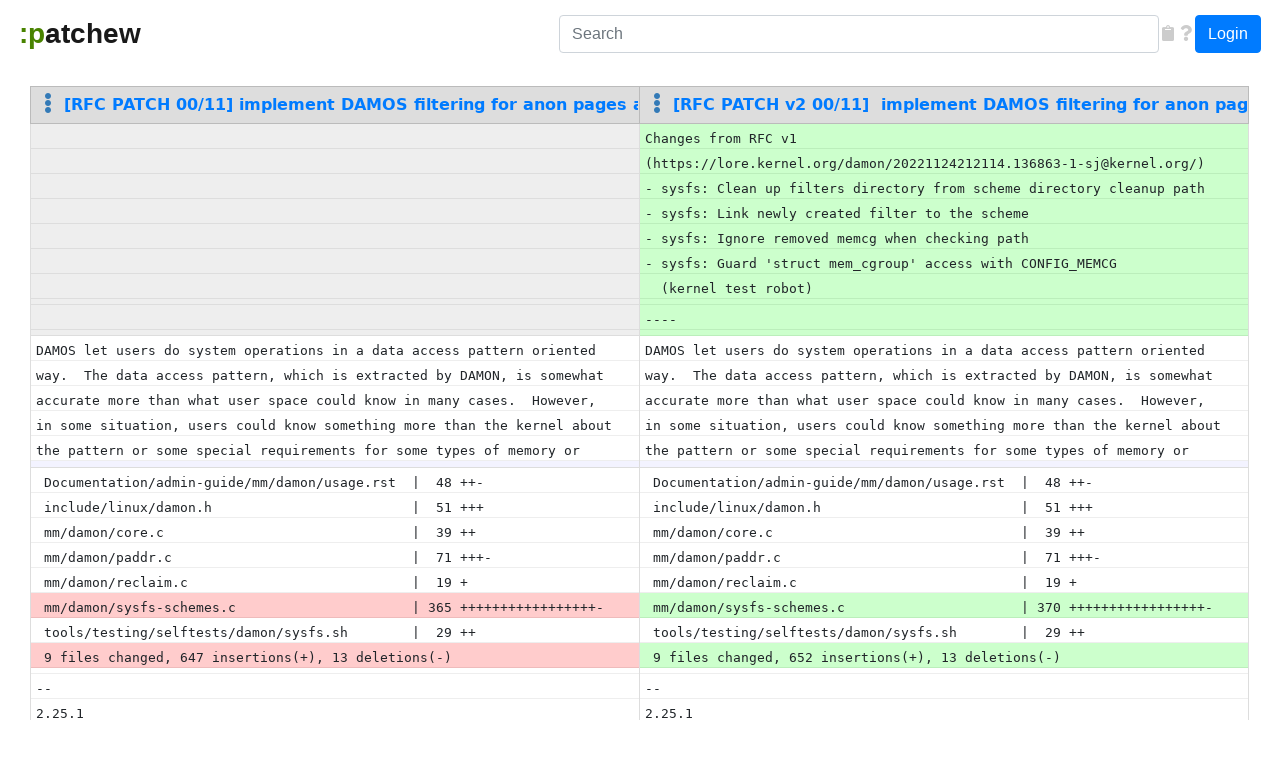

--- FILE ---
content_type: text/html; charset=utf-8
request_url: https://patchew.org/linux/20221124212114.136863-1-sj@kernel.org/diff/20221130200937.118005-1-sj@kernel.org/
body_size: 23193
content:
<!DOCTYPE html>
<html lang="en">
<head>
<meta charset="utf-8">
<meta http-equiv="X-UA-Compatible" content="IE=edge">
<meta name="viewport" content="width=device-width, initial-scale=1">
<title>
 Series comparison
 | Patchew</title>

<!-- HTML5 shim and Respond.js for IE8 support of HTML5 elements and media queries -->
<!-- WARNING: Respond.js doesn't work if you view the page via file:// -->
<!--[if lt IE 9]>
      <script src="https://oss.maxcdn.com/html5shiv/3.7.2/html5shiv.min.js"></script>
      <script src="https://oss.maxcdn.com/respond/1.4.2/respond.min.js"></script>
    <![endif]-->

<link rel="shortcut icon" type="image/png" href="/static/favicon.ico"/>

<!-- Latest compiled and minified CSS -->
<link rel="stylesheet" href="https://cdn.jsdelivr.net/npm/bootstrap@4.1.3/dist/css/bootstrap.min.css" integrity="sha384-MCw98/SFnGE8fJT3GXwEOngsV7Zt27NXFoaoApmYm81iuXoPkFOJwJ8ERdknLPMO" crossorigin="anonymous">

<script src="https://code.jquery.com/jquery-2.2.4.min.js"
integrity="sha256-BbhdlvQf/xTY9gja0Dq3HiwQF8LaCRTXxZKRutelT44="
crossorigin="anonymous"></script>

<!-- Latest compiled and minified JavaScript -->
<script src="https://cdn.jsdelivr.net/npm/popper.js@1.14.3/dist/umd/popper.min.js" integrity="sha384-ZMP7rVo3mIykV+2+9J3UJ46jBk0WLaUAdn689aCwoqbBJiSnjAK/l8WvCWPIPm49" crossorigin="anonymous"></script>
<script src="https://cdn.jsdelivr.net/npm/bootstrap@4.1.3/dist/js/bootstrap.min.js" integrity="sha384-ChfqqxuZUCnJSK3+MXmPNIyE6ZbWh2IMqE241rYiqJxyMiZ6OW/JmZQ5stwEULTy" crossorigin="anonymous"></script>

<link rel="stylesheet" href="/static/highlight/default.css">
<link rel="stylesheet" href="/static/css/base.css?v=4">

<script src="/static/js/patchew.js"></script>


<link rel="stylesheet" href="/static/jsdifflib/diffview.css">
<link rel="stylesheet" href="/static/css/series-diff.css?v=4">
<link rel="stylesheet" href="/static/css/series-diff-dark.css?v=4">
<script src="/static/jsdifflib/difflib.js"></script>
<script src="/static/jsdifflib/diffview.js"></script>
<script src="/static/jsdifflib/munkres.js"></script>


</head>
<body>
<div class="wrapper">
<nav class="navbar navbar-light navbar-expand-lg ml-3 mr-3">
    <!-- Brand and toggle get grouped for better mobile display -->
    <div class="navbar-brand">
      <button type="button" class="navbar-toggler collapsed" data-toggle="collapse" data-target="#navbar-collapse-1" aria-controls="#navbar-collapse-1" aria-expanded="false" aria-label="Toggle navigation">
        <span class="navbar-toggler-icon"></span>
      </button>
      <a class="navbar-brand" href="/"><span class="smiley">:p</span>atchew</a>
    </div>

    <!-- Collect the nav links, forms, and other content for toggling -->
    <div class="collapse navbar-collapse" id="navbar-collapse-1">
        <ul class="nav navbar-nav ml-auto">
            <form class="form-inline navbar-left search-form" role="search" method="GET" action="/search">
                <div class="form-group">
                    <input type="text" enterkeyhint="search" class="form-control" id="q" name="q" placeholder="Search" value="">
                </div>
                <button type="button" class="form-glyph-action" aria-label="Copy to clipboard"
				onclick="copy_to_clipboard(document.getElementById('q')); return 0"><span
				class="fa fa-clipboard"></span></button>
                <a href="/search-help" class="form-glyph-action" aria-label="Help"><span
				class="fa fa-question"></span></a>
            </form>
            <div class="btn-group user-button">
                
                <a href="/login/?next=/linux/20221124212114.136863-1-sj@kernel.org/diff/20221130200937.118005-1-sj@kernel.org/" class="btn btn-primary">Login</a>
                
            </div>
        </ul>
    </div><!-- /.navbar-collapse -->
</nav>
<div class="col-xl-12 container-fluid">

    

    

<div id="top"></div>

<div class="col-xl-12">
    <div id="diffoutput">
    </div>
</div>


<textarea id="null" data-subject="" style="display: none;"></textarea>

<textarea id="left1" data-icon="fa fa-ellipsis-v" data-href="/linux/20221124212114.136863-1-sj@kernel.org/" data-subject="[RFC PATCH 00/11] implement DAMOS filtering for anon pages and" style="display: none;">DAMOS let users do system operations in a data access pattern oriented
way.  The data access pattern, which is extracted by DAMON, is somewhat
accurate more than what user space could know in many cases.  However,
in some situation, users could know something more than the kernel about
the pattern or some special requirements for some types of memory or
processes.  For example, some users would have slow swap devices and
knows latency-ciritical processes and therefore want to use DAMON-based
proactive reclamation (DAMON_RECLAIM) for only non-anonymous pages of
non-latency-critical processes.

For such restriction, users could exclude the memory regions from the
initial monitoring regions and use non-dynamic monitoring regions update
monitoring operations set including fvaddr and paddr.  They could also
adjust the DAMOS target access pattern.  For dynamically changing memory
layout and access pattern, those would be not enough.

To help the case, add an interface, namely DAMOS filters, which can be
used to avoid the DAMOS actions be applied to specific types of memory,
to DAMON kernel API (damon.h).  At the moment, it supports filtering
anonymous pages and/or specific memory cgroups in or out for each DAMOS
scheme.

This patchset adds the support for all DAMOS actions that &#x27;paddr&#x27;
monitoring operations set supports (&#x27;pageout&#x27;, &#x27;lru_prio&#x27;, and
&#x27;lru_deprio&#x27;), and the functionality is exposed via DAMON kernel API
(damon.h) the DAMON sysfs interface (/sys/kernel/mm/damon/admins/), and
DAMON_RECLAIM module parameters.

Patches Sequence
----------------

First patch implements DAMOS filter interface to DAMON kernel API.
Second patch makes the physical address space monitoring operations set
to support the filters from all supporting DAMOS actions.  Third patch
adds anonymous pages filter support to DAMON_RECLAIM, and the fourth
patch documents the DAMON_RECLAIM&#x27;s new feature.  Fifth to seventh
patches implement DAMON sysfs files for support of the filters, and
eighth patch connects the file to use DAMOS filters feature.  Ninth
patch adds simple self test cases for DAMOS filters of the sysfs
interface.  Finally, following two patches (tenth and eleventh) document
the new features and interfaces.

SeongJae Park (11):
  mm/damon/core: implement damos filter
  mm/damon/paddr: support DAMOS filters
  mm/damon/reclaim: add a parameter called skip_anon for avoiding
    anonymous pages reclamation
  Docs/admin-guide/damon/reclaim: document &#x27;skip_anon&#x27; parameter
  mm/damon/sysfs-schemes: implement filters directory
  mm/damon/sysfs-schemes: implement filter directory
  mm/damon/sysfs-schemes: connect filter directory and filters directory
  mm/damon/sysfs-schemes: implement scheme filters
  selftests/damon/sysfs: test filters directory
  Docs/admin-guide/mm/damon/usage: document DAMOS filters of sysfs
  Docs/ABI/damon: document scheme filters files

 .../ABI/testing/sysfs-kernel-mm-damon         |  29 ++
 .../admin-guide/mm/damon/reclaim.rst          |   9 +
 Documentation/admin-guide/mm/damon/usage.rst  |  48 ++-
 include/linux/damon.h                         |  51 +++
 mm/damon/core.c                               |  39 ++
 mm/damon/paddr.c                              |  71 +++-
 mm/damon/reclaim.c                            |  19 +
 mm/damon/sysfs-schemes.c                      | 365 +++++++++++++++++-
 tools/testing/selftests/damon/sysfs.sh        |  29 ++
 9 files changed, 647 insertions(+), 13 deletions(-)

-- 
2.25.1</textarea>

<textarea id="left2" data-icon="fa fa-ellipsis-v" data-href="/linux/20221124212114.136863-1-sj@kernel.org/20221124212114.136863-2-sj@kernel.org/" data-subject="[RFC PATCH 01/11] mm/damon/core: implement damos filter" style="display: none;">DAMOS let users do system operation in a data access pattern oriented
way.  The data access pattern, which is extracted by DAMON, is somewhat
accurate more than what user space could know in many cases.  However,
in some situation, users could know something more than the kernel about
the pattern or some special requirements for some types of memory or
processes.  For example, some users would have slow swap devices and
knows latency-ciritical processes and therefore want to use DAMON-based
proactive reclamation (DAMON_RECLAIM) for only non-anonymous pages of
non-latency-critical processes.

For such restriction, users could exclude the memory regions from the
initial monitoring regions and use non-dynamic monitoring regions update
monitoring operations set including fvaddr and paddr.  They could also
adjust the DAMOS target access pattern.  For dynamically changing memory
layout and access pattern, those would be not enough.

To help the case, add an interface, namely DAMOS filters, which can be
used to avoid the DAMOS actions be applied to specific types of memory,
to DAMON kernel API (damon.h).  At the moment, it supports filtering
anonymous pages and/or specific memory cgroups in or out for each DAMOS
scheme.

Note that this commit adds only the interface to the DAMON kernel API.
The impelmentation should be made in the monitoring operations sets, and
following commits will add that.

Signed-off-by: SeongJae Park &lt;sj@kernel.org&gt;
---
 include/linux/damon.h | 51 +++++++++++++++++++++++++++++++++++++++++++
 mm/damon/core.c       | 39 +++++++++++++++++++++++++++++++++
 2 files changed, 90 insertions(+)

diff --git a/include/linux/damon.h b/include/linux/damon.h
index XXXXXXX..XXXXXXX 100644
--- a/include/linux/damon.h
+++ b/include/linux/damon.h
@@ -XXX,XX +XXX,XX @@
 #ifndef _DAMON_H_
 #define _DAMON_H_
 
+#include &lt;linux/memcontrol.h&gt;
 #include &lt;linux/mutex.h&gt;
 #include &lt;linux/time64.h&gt;
 #include &lt;linux/types.h&gt;
@@ -XXX,XX +XXX,XX @@ struct damos_stat {
 	unsigned long qt_exceeds;
 };
 
+/**
+ * enum damos_filter_type - Type of memory for &amp;struct damos_filter
+ * @DAMOS_FILTER_TYPE_ANON:	Anonymous pages.
+ * @DAMOS_FILTER_TYPE_MEMCG:	Specific memcg&#x27;s pages.
+ * @NR_DAMOS_FILTER_TYPES:	Number of filter types.
+ */
+enum damos_filter_type {
+	DAMOS_FILTER_TYPE_ANON,
+	DAMOS_FILTER_TYPE_MEMCG,
+	NR_DAMOS_FILTER_TYPES,
+};
+
+/**
+ * struct damos_filter - DAMOS action target memory filter.
+ * @type:	Type of the page.
+ * @matching:	If the matching page should filtered out or in.
+ * @memcg_id:	Memcg id of the question if @type is DAMOS_FILTER_MEMCG.
+ * @list:	List head for siblings.
+ *
+ * Before applying the &amp;damos-&gt;action to a memory region, DAMOS checks if each
+ * page of the region matches to this and avoid applying the action if so.
+ * Note that the check support is up to &amp;struct damon_operations
+ * implementation.
+ */
+struct damos_filter {
+	enum damos_filter_type type;
+	bool matching;
+	union {
+		unsigned short memcg_id;
+	};
+	struct list_head list;
+};
+
 /**
  * struct damos_access_pattern - Target access pattern of the given scheme.
  * @min_sz_region:	Minimum size of target regions.
@@ -XXX,XX +XXX,XX @@ struct damos_access_pattern {
  * @action:		&amp;damo_action to be applied to the target regions.
  * @quota:		Control the aggressiveness of this scheme.
  * @wmarks:		Watermarks for automated (in)activation of this scheme.
+ * @filters:		Additional set of &amp;struct damos_filter for &amp;action.
  * @stat:		Statistics of this scheme.
  * @list:		List head for siblings.
  *
@@ -XXX,XX +XXX,XX @@ struct damos_access_pattern {
  * If all schemes that registered to a &amp;struct damon_ctx are inactive, DAMON
  * stops monitoring and just repeatedly checks the watermarks.
  *
+ * Before applying the &amp;action to a memory region, &amp;struct damon_operations
+ * implementation could check pages of the region and skip &amp;action to respect
+ * &amp;filters
+ *
  * After applying the &amp;action to each region, &amp;stat_count and &amp;stat_sz is
  * updated to reflect the number of regions and total size of regions that the
  * &amp;action is applied.
@@ -XXX,XX +XXX,XX @@ struct damos {
 	enum damos_action action;
 	struct damos_quota quota;
 	struct damos_watermarks wmarks;
+	struct list_head filters;
 	struct damos_stat stat;
 	struct list_head list;
 };
@@ -XXX,XX +XXX,XX @@ static inline unsigned long damon_sz_region(struct damon_region *r)
 #define damon_for_each_scheme_safe(s, next, ctx) \
 	list_for_each_entry_safe(s, next, &amp;(ctx)-&gt;schemes, list)
 
+#define damos_for_each_filter(f, scheme) \
+	list_for_each_entry(f, &amp;(scheme)-&gt;filters, list)
+
+#define damos_for_each_filter_safe(f, next, scheme) \
+	list_for_each_entry_safe(f, next, &amp;(scheme)-&gt;filters, list)
+
 #ifdef CONFIG_DAMON
 
 struct damon_region *damon_new_region(unsigned long start, unsigned long end);
@@ -XXX,XX +XXX,XX @@ void damon_destroy_region(struct damon_region *r, struct damon_target *t);
 int damon_set_regions(struct damon_target *t, struct damon_addr_range *ranges,
 		unsigned int nr_ranges);
 
+struct damos_filter *damos_new_filter(enum damos_filter_type type,
+		bool matching);
+void damos_add_filter(struct damos *s, struct damos_filter *f);
+void damos_destroy_filter(struct damos_filter *f);
+
 struct damos *damon_new_scheme(struct damos_access_pattern *pattern,
 			enum damos_action action, struct damos_quota *quota,
 			struct damos_watermarks *wmarks);
diff --git a/mm/damon/core.c b/mm/damon/core.c
index XXXXXXX..XXXXXXX 100644
--- a/mm/damon/core.c
+++ b/mm/damon/core.c
@@ -XXX,XX +XXX,XX @@ int damon_set_regions(struct damon_target *t, struct damon_addr_range *ranges,
 	return 0;
 }
 
+struct damos_filter *damos_new_filter(enum damos_filter_type type,
+		bool matching)
+{
+	struct damos_filter *filter;
+
+	filter = kmalloc(sizeof(*filter), GFP_KERNEL);
+	if (!filter)
+		return NULL;
+	filter-&gt;type = type;
+	filter-&gt;matching = matching;
+	return filter;
+}
+
+void damos_add_filter(struct damos *s, struct damos_filter *f)
+{
+	list_add_tail(&amp;f-&gt;list, &amp;s-&gt;filters);
+}
+
+static void damos_del_filter(struct damos_filter *f)
+{
+	list_del(&amp;f-&gt;list);
+}
+
+static void damos_free_filter(struct damos_filter *f)
+{
+	kfree(f);
+}
+
+void damos_destroy_filter(struct damos_filter *f)
+{
+	damos_del_filter(f);
+	damos_free_filter(f);
+}
+
 /* initialize private fields of damos_quota and return the pointer */
 static struct damos_quota *damos_quota_init_priv(struct damos_quota *quota)
 {
@@ -XXX,XX +XXX,XX @@ struct damos *damon_new_scheme(struct damos_access_pattern *pattern,
 		return NULL;
 	scheme-&gt;pattern = *pattern;
 	scheme-&gt;action = action;
+	INIT_LIST_HEAD(&amp;scheme-&gt;filters);
 	scheme-&gt;stat = (struct damos_stat){};
 	INIT_LIST_HEAD(&amp;scheme-&gt;list);
 
@@ -XXX,XX +XXX,XX @@ static void damon_free_scheme(struct damos *s)
 
 void damon_destroy_scheme(struct damos *s)
 {
+	struct damos_filter *f, *next;
+
+	damos_for_each_filter_safe(f, next, s)
+		damos_destroy_filter(f);
 	damon_del_scheme(s);
 	damon_free_scheme(s);
 }
-- 
2.25.1</textarea>

<textarea id="left3" data-icon="fa fa-ellipsis-v" data-href="/linux/20221124212114.136863-1-sj@kernel.org/20221124212114.136863-3-sj@kernel.org/" data-subject="[RFC PATCH 02/11] mm/damon/paddr: support DAMOS filters" style="display: none;">Implement support of the DAMOS filters in the physical address space
monitoring operations set, for all DAMOS actions that it supports
including &#x27;pageout&#x27;, &#x27;lru_prio&#x27;, and &#x27;lru_deprio&#x27;.

Signed-off-by: SeongJae Park &lt;sj@kernel.org&gt;
---
 mm/damon/paddr.c | 71 ++++++++++++++++++++++++++++++++++++++++++------
 1 file changed, 62 insertions(+), 9 deletions(-)

diff --git a/mm/damon/paddr.c b/mm/damon/paddr.c
index XXXXXXX..XXXXXXX 100644
--- a/mm/damon/paddr.c
+++ b/mm/damon/paddr.c
@@ -XXX,XX +XXX,XX @@ static unsigned int damon_pa_check_accesses(struct damon_ctx *ctx)
 	return max_nr_accesses;
 }
 
-static unsigned long damon_pa_pageout(struct damon_region *r)
+static bool __damos_pa_filter_out(struct damos_filter *filter,
+		struct page *page)
+{
+	bool matched = false;
+	struct mem_cgroup *memcg;
+
+	switch (filter-&gt;type) {
+	case DAMOS_FILTER_TYPE_ANON:
+		matched = PageAnon(page);
+		break;
+	case DAMOS_FILTER_TYPE_MEMCG:
+		rcu_read_lock();
+		memcg = page_memcg_check(page);
+		if (!memcg)
+			matched = false;
+		else
+			matched = filter-&gt;memcg_id == mem_cgroup_id(memcg);
+		rcu_read_unlock();
+		break;
+	default:
+		break;
+	}
+
+	return matched == filter-&gt;matching;
+}
+
+/*
+ * damos_pa_filter_out - Return true if the page should be filtered out.
+ */
+static bool damos_pa_filter_out(struct damos *scheme, struct page *page)
+{
+	struct damos_filter *filter;
+
+	damos_for_each_filter(filter, scheme) {
+		if (__damos_pa_filter_out(filter, page))
+			return true;
+	}
+	return false;
+}
+
+static unsigned long damon_pa_pageout(struct damon_region *r, struct damos *s)
 {
 	unsigned long addr, applied;
 	LIST_HEAD(page_list);
@@ -XXX,XX +XXX,XX @@ static unsigned long damon_pa_pageout(struct damon_region *r)
 		if (!page)
 			continue;
 
+		if (damos_pa_filter_out(s, page)) {
+			put_page(page);
+			continue;
+		}
+
 		ClearPageReferenced(page);
 		test_and_clear_page_young(page);
 		if (isolate_lru_page(page)) {
@@ -XXX,XX +XXX,XX @@ static unsigned long damon_pa_pageout(struct damon_region *r)
 }
 
 static inline unsigned long damon_pa_mark_accessed_or_deactivate(
-		struct damon_region *r, bool mark_accessed)
+		struct damon_region *r, struct damos *s, bool mark_accessed)
 {
 	unsigned long addr, applied = 0;
 
@@ -XXX,XX +XXX,XX @@ static inline unsigned long damon_pa_mark_accessed_or_deactivate(
 
 		if (!page)
 			continue;
+
+		if (damos_pa_filter_out(s, page)) {
+			put_page(page);
+			continue;
+		}
+
 		if (mark_accessed)
 			mark_page_accessed(page);
 		else
@@ -XXX,XX +XXX,XX @@ static inline unsigned long damon_pa_mark_accessed_or_deactivate(
 	return applied * PAGE_SIZE;
 }
 
-static unsigned long damon_pa_mark_accessed(struct damon_region *r)
+static unsigned long damon_pa_mark_accessed(struct damon_region *r,
+	struct damos *s)
 {
-	return damon_pa_mark_accessed_or_deactivate(r, true);
+	return damon_pa_mark_accessed_or_deactivate(r, s, true);
 }
 
-static unsigned long damon_pa_deactivate_pages(struct damon_region *r)
+static unsigned long damon_pa_deactivate_pages(struct damon_region *r,
+	struct damos *s)
 {
-	return damon_pa_mark_accessed_or_deactivate(r, false);
+	return damon_pa_mark_accessed_or_deactivate(r, s, false);
 }
 
 static unsigned long damon_pa_apply_scheme(struct damon_ctx *ctx,
@@ -XXX,XX +XXX,XX @@ static unsigned long damon_pa_apply_scheme(struct damon_ctx *ctx,
 {
 	switch (scheme-&gt;action) {
 	case DAMOS_PAGEOUT:
-		return damon_pa_pageout(r);
+		return damon_pa_pageout(r, scheme);
 	case DAMOS_LRU_PRIO:
-		return damon_pa_mark_accessed(r);
+		return damon_pa_mark_accessed(r, scheme);
 	case DAMOS_LRU_DEPRIO:
-		return damon_pa_deactivate_pages(r);
+		return damon_pa_deactivate_pages(r, scheme);
 	case DAMOS_STAT:
 		break;
 	default:
-- 
2.25.1</textarea>

<textarea id="left4" data-icon="fa fa-ellipsis-v" data-href="/linux/20221124212114.136863-1-sj@kernel.org/20221124212114.136863-4-sj@kernel.org/" data-subject="[RFC PATCH 03/11] mm/damon/reclaim: add a parameter called skip_anon for avoiding anonymous pages reclamation" style="display: none;">In some cases, for example if users have confidence at anonymous pages
management or the swap device is too slow, users would want to avoid
DAMON_RECLAIM swapping the anonymous pages out.  For such case, add yet
another DAMON_RECLAIM parameter, namely &#x27;skip_anon&#x27;.  When it is set as
&#x27;Y&#x27;, DAMON_RECLAIM will avoid reclaiming anonymous pages using a DAMOS
filter.

Signed-off-by: SeongJae Park &lt;sj@kernel.org&gt;
---
 mm/damon/reclaim.c | 19 +++++++++++++++++++
 1 file changed, 19 insertions(+)

diff --git a/mm/damon/reclaim.c b/mm/damon/reclaim.c
index XXXXXXX..XXXXXXX 100644
--- a/mm/damon/reclaim.c
+++ b/mm/damon/reclaim.c
@@ -XXX,XX +XXX,XX @@ module_param(monitor_region_start, ulong, 0600);
 static unsigned long monitor_region_end __read_mostly;
 module_param(monitor_region_end, ulong, 0600);
 
+/*
+ * Skip anonymous pages reclamation.
+ *
+ * If this parameter is set as ``Y``, DAMON_RECLAIM does not reclaim anonymous
+ * pages.  By default, ``N``.
+ */
+static bool skip_anon __read_mostly;
+module_param(skip_anon, bool, 0600);
+
 /*
  * PID of the DAMON thread
  *
@@ -XXX,XX +XXX,XX @@ static struct damos *damon_reclaim_new_scheme(void)
 static int damon_reclaim_apply_parameters(void)
 {
 	struct damos *scheme;
+	struct damos_filter *filter;
 	int err = 0;
 
 	err = damon_set_attrs(ctx, &amp;damon_reclaim_mon_attrs);
@@ -XXX,XX +XXX,XX @@ static int damon_reclaim_apply_parameters(void)
 	scheme = damon_reclaim_new_scheme();
 	if (!scheme)
 		return -ENOMEM;
+	if (skip_anon) {
+		filter = damos_new_filter(DAMOS_FILTER_TYPE_ANON, true);
+		if (!filter) {
+			/* Will be freed by next &#x27;damon_set_schemes()&#x27; below */
+			damon_destroy_scheme(scheme);
+			return -ENOMEM;
+		}
+		damos_add_filter(scheme, filter);
+	}
 	damon_set_schemes(ctx, &amp;scheme, 1);
 
 	return damon_set_region_biggest_system_ram_default(target,
-- 
2.25.1</textarea>

<textarea id="left5" data-icon="fa fa-ellipsis-v" data-href="/linux/20221124212114.136863-1-sj@kernel.org/20221124212114.136863-5-sj@kernel.org/" data-subject="[RFC PATCH 04/11] Docs/admin-guide/damon/reclaim: document &#x27;skip_anon&#x27; parameter" style="display: none;">Document the newly added &#x27;skip_anon&#x27; parameter of DAMON_RECLAIM, which
can be used to avoid anonymous pages reclamation.

Signed-off-by: SeongJae Park &lt;sj@kernel.org&gt;
---
 Documentation/admin-guide/mm/damon/reclaim.rst | 9 +++++++++
 1 file changed, 9 insertions(+)

diff --git a/Documentation/admin-guide/mm/damon/reclaim.rst b/Documentation/admin-guide/mm/damon/reclaim.rst
index XXXXXXX..XXXXXXX 100644
--- a/Documentation/admin-guide/mm/damon/reclaim.rst
+++ b/Documentation/admin-guide/mm/damon/reclaim.rst
@@ -XXX,XX +XXX,XX @@ The end physical address of memory region that DAMON_RECLAIM will do work
 against.  That is, DAMON_RECLAIM will find cold memory regions in this region
 and reclaims.  By default, biggest System RAM is used as the region.
 
+skip_anon
+---------
+
+Skip anonymous pages reclamation.
+
+If this parameter is set as ``Y``, DAMON_RECLAIM does not reclaim anonymous
+pages.  By default, ``N``.
+
+
 kdamond_pid
 -----------
 
-- 
2.25.1</textarea>

<textarea id="left6" data-icon="fa fa-ellipsis-v" data-href="/linux/20221124212114.136863-1-sj@kernel.org/20221124212114.136863-6-sj@kernel.org/" data-subject="[RFC PATCH 05/11] mm/damon/sysfs-schemes: implement filters directory" style="display: none;">DAMOS filters is currently supported by only DAMON kernel API.  To
expose the feature to user space, implement a DAMON sysfs directory
named &#x27;filters&#x27; under each scheme directory.  Please note that this is
implementing only the directory.  Following commits will implement more
files and directories, and finally connect the DAMOS filters feature.

Signed-off-by: SeongJae Park &lt;sj@kernel.org&gt;
---
 mm/damon/sysfs-schemes.c | 85 +++++++++++++++++++++++++++++++++++++++-
 1 file changed, 84 insertions(+), 1 deletion(-)

diff --git a/mm/damon/sysfs-schemes.c b/mm/damon/sysfs-schemes.c
index XXXXXXX..XXXXXXX 100644
--- a/mm/damon/sysfs-schemes.c
+++ b/mm/damon/sysfs-schemes.c
@@ -XXX,XX +XXX,XX @@ static struct kobj_type damon_sysfs_stats_ktype = {
 	.default_groups = damon_sysfs_stats_groups,
 };
 
+/*
+ * filters directory
+ */
+
+struct damon_sysfs_scheme_filters {
+	struct kobject kobj;
+	int nr;
+};
+
+static struct damon_sysfs_scheme_filters *
+damon_sysfs_scheme_filters_alloc(void)
+{
+	return kzalloc(sizeof(struct damon_sysfs_scheme_filters), GFP_KERNEL);
+}
+
+static ssize_t nr_filters_show(struct kobject *kobj,
+		struct kobj_attribute *attr, char *buf)
+{
+	struct damon_sysfs_scheme_filters *filters = container_of(kobj,
+			struct damon_sysfs_scheme_filters, kobj);
+
+	return sysfs_emit(buf, &quot;%d\n&quot;, filters-&gt;nr);
+}
+
+static ssize_t nr_filters_store(struct kobject *kobj,
+		struct kobj_attribute *attr, const char *buf, size_t count)
+{
+	int nr, err = kstrtoint(buf, 0, &amp;nr);
+
+	if (err)
+		return err;
+	if (nr &lt; 0)
+		return -EINVAL;
+
+	return count;
+}
+
+static void damon_sysfs_scheme_filters_release(struct kobject *kobj)
+{
+	kfree(container_of(kobj, struct damon_sysfs_scheme_filters, kobj));
+}
+
+static struct kobj_attribute damon_sysfs_scheme_filters_nr_attr =
+		__ATTR_RW_MODE(nr_filters, 0600);
+
+static struct attribute *damon_sysfs_scheme_filters_attrs[] = {
+	&amp;damon_sysfs_scheme_filters_nr_attr.attr,
+	NULL,
+};
+ATTRIBUTE_GROUPS(damon_sysfs_scheme_filters);
+
+static struct kobj_type damon_sysfs_scheme_filters_ktype = {
+	.release = damon_sysfs_scheme_filters_release,
+	.sysfs_ops = &amp;kobj_sysfs_ops,
+	.default_groups = damon_sysfs_scheme_filters_groups,
+};
+
 /*
  * watermarks directory
  */
@@ -XXX,XX +XXX,XX @@ struct damon_sysfs_scheme {
 	struct damon_sysfs_access_pattern *access_pattern;
 	struct damon_sysfs_quotas *quotas;
 	struct damon_sysfs_watermarks *watermarks;
+	struct damon_sysfs_scheme_filters *filters;
 	struct damon_sysfs_stats *stats;
 	struct damon_sysfs_scheme_regions *tried_regions;
 };
@@ -XXX,XX +XXX,XX @@ static int damon_sysfs_scheme_set_watermarks(struct damon_sysfs_scheme *scheme)
 	return err;
 }
 
+static int damon_sysfs_scheme_set_filters(struct damon_sysfs_scheme *scheme)
+{
+	struct damon_sysfs_scheme_filters *filters =
+		damon_sysfs_scheme_filters_alloc();
+	int err;
+
+	if (!filters)
+		return -ENOMEM;
+	err = kobject_init_and_add(&amp;filters-&gt;kobj,
+			&amp;damon_sysfs_scheme_filters_ktype, &amp;scheme-&gt;kobj,
+			&quot;filters&quot;);
+	if (err)
+		kobject_put(&amp;filters-&gt;kobj);
+	else
+		scheme-&gt;filters = filters;
+	return err;
+}
+
 static int damon_sysfs_scheme_set_stats(struct damon_sysfs_scheme *scheme)
 {
 	struct damon_sysfs_stats *stats = damon_sysfs_stats_alloc();
@@ -XXX,XX +XXX,XX @@ static int damon_sysfs_scheme_add_dirs(struct damon_sysfs_scheme *scheme)
 	err = damon_sysfs_scheme_set_watermarks(scheme);
 	if (err)
 		goto put_quotas_access_pattern_out;
-	err = damon_sysfs_scheme_set_stats(scheme);
+	err = damon_sysfs_scheme_set_filters(scheme);
 	if (err)
 		goto put_watermarks_quotas_access_pattern_out;
+	err = damon_sysfs_scheme_set_stats(scheme);
+	if (err)
+		goto put_filters_watermarks_quotas_access_pattern_out;
 	err = damon_sysfs_scheme_set_tried_regions(scheme);
 	if (err)
 		goto put_tried_regions_out;
@@ -XXX,XX +XXX,XX @@ static int damon_sysfs_scheme_add_dirs(struct damon_sysfs_scheme *scheme)
 put_tried_regions_out:
 	kobject_put(&amp;scheme-&gt;tried_regions-&gt;kobj);
 	scheme-&gt;tried_regions = NULL;
+put_filters_watermarks_quotas_access_pattern_out:
+	kobject_put(&amp;scheme-&gt;filters-&gt;kobj);
+	scheme-&gt;filters = NULL;
 put_watermarks_quotas_access_pattern_out:
 	kobject_put(&amp;scheme-&gt;watermarks-&gt;kobj);
 	scheme-&gt;watermarks = NULL;
@@ -XXX,XX +XXX,XX @@ static void damon_sysfs_scheme_rm_dirs(struct damon_sysfs_scheme *scheme)
 	damon_sysfs_quotas_rm_dirs(scheme-&gt;quotas);
 	kobject_put(&amp;scheme-&gt;quotas-&gt;kobj);
 	kobject_put(&amp;scheme-&gt;watermarks-&gt;kobj);
+	kobject_put(&amp;scheme-&gt;filters-&gt;kobj);
 	kobject_put(&amp;scheme-&gt;stats-&gt;kobj);
 	damon_sysfs_scheme_regions_rm_dirs(scheme-&gt;tried_regions);
 	kobject_put(&amp;scheme-&gt;tried_regions-&gt;kobj);
-- 
2.25.1</textarea>

<textarea id="left7" data-icon="fa fa-ellipsis-v" data-href="/linux/20221124212114.136863-1-sj@kernel.org/20221124212114.136863-7-sj@kernel.org/" data-subject="[RFC PATCH 06/11] mm/damon/sysfs-schemes: implement filter directory" style="display: none;">Implement DAMOS filter directory which will be located under the filters
directory.  The directory provides three files, namely type, matching,
and memcg_path.  &#x27;type&#x27; and &#x27;matching&#x27; will be directly connected to the
fields of &#x27;struct damos_filter&#x27; having same name.  &#x27;memcg_path&#x27; will
receive the path of the memory cgroup of the interest and later
converted to memcg id when it&#x27;s committed.

Signed-off-by: SeongJae Park &lt;sj@kernel.org&gt;
---
 mm/damon/sysfs-schemes.c | 128 +++++++++++++++++++++++++++++++++++++++
 1 file changed, 128 insertions(+)

diff --git a/mm/damon/sysfs-schemes.c b/mm/damon/sysfs-schemes.c
index XXXXXXX..XXXXXXX 100644
--- a/mm/damon/sysfs-schemes.c
+++ b/mm/damon/sysfs-schemes.c
@@ -XXX,XX +XXX,XX @@ static struct kobj_type damon_sysfs_stats_ktype = {
 	.default_groups = damon_sysfs_stats_groups,
 };
 
+/*
+ * filter directory
+ */
+
+struct damon_sysfs_scheme_filter {
+	struct kobject kobj;
+	enum damos_filter_type type;
+	bool matching;
+	char *memcg_path;
+};
+
+/* Should match with enum damos_filter_type */
+static const char * const damon_sysfs_scheme_filter_type_strs[] = {
+	&quot;anon&quot;,
+	&quot;memcg&quot;,
+};
+
+static ssize_t type_show(struct kobject *kobj,
+		struct kobj_attribute *attr, char *buf)
+{
+	struct damon_sysfs_scheme_filter *filter = container_of(kobj,
+			struct damon_sysfs_scheme_filter, kobj);
+
+	return sysfs_emit(buf, &quot;%s\n&quot;,
+			damon_sysfs_scheme_filter_type_strs[filter-&gt;type]);
+}
+
+static ssize_t type_store(struct kobject *kobj,
+		struct kobj_attribute *attr, const char *buf, size_t count)
+{
+	struct damon_sysfs_scheme_filter *filter = container_of(kobj,
+			struct damon_sysfs_scheme_filter, kobj);
+	enum damos_filter_type type;
+	ssize_t ret = -EINVAL;
+
+	for (type = 0; type &lt; NR_DAMOS_FILTER_TYPES; type++) {
+		if (sysfs_streq(buf, damon_sysfs_scheme_filter_type_strs[
+					type])) {
+			filter-&gt;type = type;
+			ret = count;
+			break;
+		}
+	}
+	return ret;
+}
+
+static ssize_t matching_show(struct kobject *kobj,
+		struct kobj_attribute *attr, char *buf)
+{
+	struct damon_sysfs_scheme_filter *filter = container_of(kobj,
+			struct damon_sysfs_scheme_filter, kobj);
+
+	return sysfs_emit(buf, &quot;%c\n&quot;, filter-&gt;matching ? &#x27;Y&#x27; : &#x27;N&#x27;);
+}
+
+static ssize_t matching_store(struct kobject *kobj,
+		struct kobj_attribute *attr, const char *buf, size_t count)
+{
+	struct damon_sysfs_scheme_filter *filter = container_of(kobj,
+			struct damon_sysfs_scheme_filter, kobj);
+	bool matching;
+	int err = kstrtobool(buf, &amp;matching);
+
+	if (err)
+		return err;
+
+	filter-&gt;matching = matching;
+	return count;
+}
+
+static ssize_t memcg_path_show(struct kobject *kobj,
+		struct kobj_attribute *attr, char *buf)
+{
+	struct damon_sysfs_scheme_filter *filter = container_of(kobj,
+			struct damon_sysfs_scheme_filter, kobj);
+
+	return sysfs_emit(buf, &quot;%s\n&quot;,
+			filter-&gt;memcg_path ? filter-&gt;memcg_path : &quot;&quot;);
+}
+
+static ssize_t memcg_path_store(struct kobject *kobj,
+		struct kobj_attribute *attr, const char *buf, size_t count)
+{
+	struct damon_sysfs_scheme_filter *filter = container_of(kobj,
+			struct damon_sysfs_scheme_filter, kobj);
+	char *path = kmalloc(sizeof(*path) * (count + 1), GFP_KERNEL);
+
+	if (!path)
+		return -ENOMEM;
+
+	strncpy(path, buf, count);
+	path[count] = &#x27;\0&#x27;;
+	filter-&gt;memcg_path = path;
+	return count;
+}
+
+static void damon_sysfs_scheme_filter_release(struct kobject *kobj)
+{
+	struct damon_sysfs_scheme_filter *filter = container_of(kobj,
+			struct damon_sysfs_scheme_filter, kobj);
+
+	kfree(filter-&gt;memcg_path);
+	kfree(filter);
+}
+
+static struct kobj_attribute damon_sysfs_scheme_filter_type_attr =
+		__ATTR_RW_MODE(type, 0600);
+
+static struct kobj_attribute damon_sysfs_scheme_filter_matching_attr =
+		__ATTR_RW_MODE(matching, 0600);
+
+static struct kobj_attribute damon_sysfs_scheme_filter_memcg_path_attr =
+		__ATTR_RW_MODE(memcg_path, 0600);
+
+static struct attribute *damon_sysfs_scheme_filter_attrs[] = {
+	&amp;damon_sysfs_scheme_filter_type_attr.attr,
+	&amp;damon_sysfs_scheme_filter_matching_attr.attr,
+	&amp;damon_sysfs_scheme_filter_memcg_path_attr.attr,
+	NULL,
+};
+ATTRIBUTE_GROUPS(damon_sysfs_scheme_filter);
+
+static struct kobj_type damon_sysfs_scheme_filter_ktype = {
+	.release = damon_sysfs_scheme_filter_release,
+	.sysfs_ops = &amp;kobj_sysfs_ops,
+	.default_groups = damon_sysfs_scheme_filter_groups,
+};
+
 /*
  * filters directory
  */
-- 
2.25.1</textarea>

<textarea id="left8" data-icon="far fa-comment" data-href="/linux/20221124212114.136863-1-sj@kernel.org/20221124212114.136863-8-sj@kernel.org/" data-subject="[RFC PATCH 07/11] mm/damon/sysfs-schemes: connect filter directory and filters directory" style="display: none;">Implement &#x27;nr_filters&#x27; file under &#x27;filters&#x27; directory, which will be
used to populate specific number of &#x27;filter&#x27; directory under the
directory, similar to other &#x27;nr_*&#x27; files in DAMON sysfs interface.

Signed-off-by: SeongJae Park &lt;sj@kernel.org&gt;
---
 mm/damon/sysfs-schemes.c | 67 ++++++++++++++++++++++++++++++++++++++++
 1 file changed, 67 insertions(+)

diff --git a/mm/damon/sysfs-schemes.c b/mm/damon/sysfs-schemes.c
index XXXXXXX..XXXXXXX 100644
--- a/mm/damon/sysfs-schemes.c
+++ b/mm/damon/sysfs-schemes.c
@@ -XXX,XX +XXX,XX @@ struct damon_sysfs_scheme_filter {
 	char *memcg_path;
 };
 
+static struct damon_sysfs_scheme_filter *damon_sysfs_scheme_filter_alloc(void)
+{
+	return kzalloc(sizeof(struct damon_sysfs_scheme_filter), GFP_KERNEL);
+}
+
 /* Should match with enum damos_filter_type */
 static const char * const damon_sysfs_scheme_filter_type_strs[] = {
 	&quot;anon&quot;,
@@ -XXX,XX +XXX,XX @@ static struct kobj_type damon_sysfs_scheme_filter_ktype = {
 
 struct damon_sysfs_scheme_filters {
 	struct kobject kobj;
+	struct damon_sysfs_scheme_filter **filters_arr;
 	int nr;
 };
 
@@ -XXX,XX +XXX,XX @@ damon_sysfs_scheme_filters_alloc(void)
 	return kzalloc(sizeof(struct damon_sysfs_scheme_filters), GFP_KERNEL);
 }
 
+static void damon_sysfs_scheme_filters_rm_dirs(
+		struct damon_sysfs_scheme_filters *filters)
+{
+	struct damon_sysfs_scheme_filter **filters_arr = filters-&gt;filters_arr;
+	int i;
+
+	for (i = 0; i &lt; filters-&gt;nr; i++)
+		kobject_put(&amp;filters_arr[i]-&gt;kobj);
+	filters-&gt;nr = 0;
+	kfree(filters_arr);
+	filters-&gt;filters_arr = NULL;
+}
+
+static int damon_sysfs_scheme_filters_add_dirs(
+		struct damon_sysfs_scheme_filters *filters, int nr_filters)
+{
+	struct damon_sysfs_scheme_filter **filters_arr, *filter;
+	int err, i;
+
+	damon_sysfs_scheme_filters_rm_dirs(filters);
+	if (!nr_filters)
+		return 0;
+
+	filters_arr = kmalloc_array(nr_filters, sizeof(*filters_arr),
+			GFP_KERNEL | __GFP_NOWARN);
+	if (!filters_arr)
+		return -ENOMEM;
+	filters-&gt;filters_arr = filters_arr;
+
+	for (i = 0; i &lt; nr_filters; i++) {
+		filter = damon_sysfs_scheme_filter_alloc();
+		if (!filter) {
+			damon_sysfs_scheme_filters_rm_dirs(filters);
+			return -ENOMEM;
+		}
+
+		err = kobject_init_and_add(&amp;filter-&gt;kobj,
+				&amp;damon_sysfs_scheme_filter_ktype,
+				&amp;filters-&gt;kobj, &quot;%d&quot;, i);
+		if (err) {
+			kobject_put(&amp;filter-&gt;kobj);
+			damon_sysfs_scheme_filters_rm_dirs(filters);
+			return err;
+		}
+
+		filters_arr[i] = filter;
+		filters-&gt;nr++;
+	}
+	return 0;
+}
+
 static ssize_t nr_filters_show(struct kobject *kobj,
 		struct kobj_attribute *attr, char *buf)
 {
@@ -XXX,XX +XXX,XX @@ static ssize_t nr_filters_show(struct kobject *kobj,
 static ssize_t nr_filters_store(struct kobject *kobj,
 		struct kobj_attribute *attr, const char *buf, size_t count)
 {
+	struct damon_sysfs_scheme_filters *filters;
 	int nr, err = kstrtoint(buf, 0, &amp;nr);
 
 	if (err)
@@ -XXX,XX +XXX,XX @@ static ssize_t nr_filters_store(struct kobject *kobj,
 	if (nr &lt; 0)
 		return -EINVAL;
 
+	filters = container_of(kobj, struct damon_sysfs_scheme_filters, kobj);
+
+	if (!mutex_trylock(&amp;damon_sysfs_lock))
+		return -EBUSY;
+	err = damon_sysfs_scheme_filters_add_dirs(filters, nr);
+	mutex_unlock(&amp;damon_sysfs_lock);
+	if (err)
+		return err;
+
 	return count;
 }
 
-- 
2.25.1</textarea>

<textarea id="left9" data-icon="far fa-comment" data-href="/linux/20221124212114.136863-1-sj@kernel.org/20221124212114.136863-9-sj@kernel.org/" data-subject="[RFC PATCH 08/11] mm/damon/sysfs-schemes: implement scheme filters" style="display: none;">Implement scheme filters functionality of DAMON sysfs interface by
making the code reads the values of files under the filter directories
and pass that to DAMON using DAMON kernel API.

Signed-off-by: SeongJae Park &lt;sj@kernel.org&gt;
---
 mm/damon/sysfs-schemes.c | 85 +++++++++++++++++++++++++++++++++++++++-
 1 file changed, 84 insertions(+), 1 deletion(-)

diff --git a/mm/damon/sysfs-schemes.c b/mm/damon/sysfs-schemes.c
index XXXXXXX..XXXXXXX 100644
--- a/mm/damon/sysfs-schemes.c
+++ b/mm/damon/sysfs-schemes.c
@@ -XXX,XX +XXX,XX @@ struct kobj_type damon_sysfs_schemes_ktype = {
 	.default_groups = damon_sysfs_schemes_groups,
 };
 
+static bool damon_sysfs_memcg_path_eq(struct mem_cgroup *memcg,
+		char *memcg_path_buf, char *path)
+{
+#ifdef CONFIG_CGROUPS
+	cgroup_path(memcg-&gt;css.cgroup, memcg_path_buf, PATH_MAX);
+	if (sysfs_streq(memcg_path_buf, path))
+		return true;
+#endif
+	return false;
+}
+
+static int damon_sysfs_memcg_path_to_id(char *memcg_path, unsigned short *id)
+{
+	struct mem_cgroup *memcg;
+	char *path;
+
+	if (!memcg_path)
+		return -EINVAL;
+
+	path = kmalloc(sizeof(*path) * PATH_MAX, GFP_KERNEL);
+	if (!path)
+		return -ENOMEM;
+
+	for (memcg = mem_cgroup_iter(NULL, NULL, NULL); memcg;
+			memcg = mem_cgroup_iter(NULL, memcg, NULL)) {
+		if (damon_sysfs_memcg_path_eq(memcg, path, memcg_path)) {
+			*id = mem_cgroup_id(memcg);
+			break;
+		}
+	}
+
+	kfree(path);
+	return 0;
+}
+
+static int damon_sysfs_set_scheme_filters(struct damos *scheme,
+		struct damon_sysfs_scheme_filters *sysfs_filters)
+{
+	int i;
+	struct damos_filter *filter, *next;
+
+	damos_for_each_filter_safe(filter, next, scheme)
+		damos_destroy_filter(filter);
+
+	for (i = 0; i &lt; sysfs_filters-&gt;nr; i++) {
+		struct damon_sysfs_scheme_filter *sysfs_filter =
+			sysfs_filters-&gt;filters_arr[i];
+		struct damos_filter *filter =
+			damos_new_filter(sysfs_filter-&gt;type,
+					sysfs_filter-&gt;matching);
+		int err;
+
+		if (!filter)
+			return -ENOMEM;
+		if (filter-&gt;type == DAMOS_FILTER_TYPE_MEMCG) {
+			err = damon_sysfs_memcg_path_to_id(
+					sysfs_filter-&gt;memcg_path,
+					&amp;filter-&gt;memcg_id);
+			if (err)
+				return err;
+		}
+	}
+	return 0;
+}
+
 static struct damos *damon_sysfs_mk_scheme(
 		struct damon_sysfs_scheme *sysfs_scheme)
 {
@@ -XXX,XX +XXX,XX @@ static struct damos *damon_sysfs_mk_scheme(
 	struct damon_sysfs_quotas *sysfs_quotas = sysfs_scheme-&gt;quotas;
 	struct damon_sysfs_weights *sysfs_weights = sysfs_quotas-&gt;weights;
 	struct damon_sysfs_watermarks *sysfs_wmarks = sysfs_scheme-&gt;watermarks;
+	struct damon_sysfs_scheme_filters *sysfs_filters =
+		sysfs_scheme-&gt;filters;
+	struct damos *scheme;
+	int err;
 
 	struct damos_access_pattern pattern = {
 		.min_sz_region = access_pattern-&gt;sz-&gt;min,
@@ -XXX,XX +XXX,XX @@ static struct damos *damon_sysfs_mk_scheme(
 		.low = sysfs_wmarks-&gt;low,
 	};
 
-	return damon_new_scheme(&amp;pattern, sysfs_scheme-&gt;action, &amp;quota,
+	scheme = damon_new_scheme(&amp;pattern, sysfs_scheme-&gt;action, &amp;quota,
 			&amp;wmarks);
+	if (!scheme)
+		return NULL;
+
+	err = damon_sysfs_set_scheme_filters(scheme, sysfs_filters);
+	if (err) {
+		damon_destroy_scheme(scheme);
+		return NULL;
+	}
+	return scheme;
 }
 
 static void damon_sysfs_update_scheme(struct damos *scheme,
@@ -XXX,XX +XXX,XX @@ static void damon_sysfs_update_scheme(struct damos *scheme,
 	struct damon_sysfs_quotas *sysfs_quotas = sysfs_scheme-&gt;quotas;
 	struct damon_sysfs_weights *sysfs_weights = sysfs_quotas-&gt;weights;
 	struct damon_sysfs_watermarks *sysfs_wmarks = sysfs_scheme-&gt;watermarks;
+	int err;
 
 	scheme-&gt;pattern.min_sz_region = access_pattern-&gt;sz-&gt;min;
 	scheme-&gt;pattern.max_sz_region = access_pattern-&gt;sz-&gt;max;
@@ -XXX,XX +XXX,XX @@ static void damon_sysfs_update_scheme(struct damos *scheme,
 	scheme-&gt;wmarks.high = sysfs_wmarks-&gt;high;
 	scheme-&gt;wmarks.mid = sysfs_wmarks-&gt;mid;
 	scheme-&gt;wmarks.low = sysfs_wmarks-&gt;low;
+
+	err = damon_sysfs_set_scheme_filters(scheme, sysfs_scheme-&gt;filters);
+	if (err)
+		damon_destroy_scheme(scheme);
 }
 
 int damon_sysfs_set_schemes(struct damon_ctx *ctx,
-- 
2.25.1</textarea>

<textarea id="left10" data-icon="fa fa-ellipsis-v" data-href="/linux/20221124212114.136863-1-sj@kernel.org/20221124212114.136863-10-sj@kernel.org/" data-subject="[RFC PATCH 09/11] selftests/damon/sysfs: test filters directory" style="display: none;">Add simple test cases for scheme filters of DAMON sysfs interface.  The
test cases check if the files are populated as expected, receives some
valid inputs, and refuses some invalid inputs.

Signed-off-by: SeongJae Park &lt;sj@kernel.org&gt;
---
 tools/testing/selftests/damon/sysfs.sh | 29 ++++++++++++++++++++++++++
 1 file changed, 29 insertions(+)

diff --git a/tools/testing/selftests/damon/sysfs.sh b/tools/testing/selftests/damon/sysfs.sh
index XXXXXXX..XXXXXXX 100644
--- a/tools/testing/selftests/damon/sysfs.sh
+++ b/tools/testing/selftests/damon/sysfs.sh
@@ -XXX,XX +XXX,XX @@ test_stats()
 	done
 }
 
+test_filter()
+{
+	filter_dir=$1
+	ensure_file &quot;$filter_dir/type&quot; &quot;exist&quot; &quot;600&quot;
+	ensure_write_succ &quot;$filter_dir/type&quot; &quot;anon&quot; &quot;valid input&quot;
+	ensure_write_succ &quot;$filter_dir/type&quot; &quot;memcg&quot; &quot;valid input&quot;
+	ensure_write_fail &quot;$filter_dir/type&quot; &quot;foo&quot; &quot;invalid input&quot;
+	ensure_file &quot;$filter_dir/matching&quot; &quot;exist&quot; &quot;600&quot;
+	ensure_file &quot;$filter_dir/memcg_path&quot; &quot;exist&quot; &quot;600&quot;
+}
+
+test_filters()
+{
+	filters_dir=$1
+	ensure_dir &quot;$filters_dir&quot; &quot;exist&quot;
+	ensure_file &quot;$filters_dir/nr_filters&quot; &quot;exist&quot; &quot;600&quot;
+	ensure_write_succ  &quot;$filters_dir/nr_filters&quot; &quot;1&quot; &quot;valid input&quot;
+	test_filter &quot;$filters_dir/0&quot;
+
+	ensure_write_succ  &quot;$filters_dir/nr_filters&quot; &quot;2&quot; &quot;valid input&quot;
+	test_filter &quot;$filters_dir/0&quot;
+	test_filter &quot;$filters_dir/1&quot;
+
+	ensure_write_succ &quot;$filters_dir/nr_filters&quot; &quot;0&quot; &quot;valid input&quot;
+	ensure_dir &quot;$filters_dir/0&quot; &quot;not_exist&quot;
+	ensure_dir &quot;$filters_dir/1&quot; &quot;not_exist&quot;
+}
+
 test_watermarks()
 {
 	watermarks_dir=$1
@@ -XXX,XX +XXX,XX @@ test_scheme()
 	test_access_pattern &quot;$scheme_dir/access_pattern&quot;
 	test_quotas &quot;$scheme_dir/quotas&quot;
 	test_watermarks &quot;$scheme_dir/watermarks&quot;
+	test_filters &quot;$scheme_dir/filters&quot;
 	test_stats &quot;$scheme_dir/stats&quot;
 	test_tried_regions &quot;$scheme_dir/tried_regions&quot;
 }
-- 
2.25.1</textarea>

<textarea id="left11" data-icon="fa fa-ellipsis-v" data-href="/linux/20221124212114.136863-1-sj@kernel.org/20221124212114.136863-11-sj@kernel.org/" data-subject="[RFC PATCH 10/11] Docs/admin-guide/mm/damon/usage: document DAMOS filters of sysfs" style="display: none;">Document about the newly added files for DAMOS filters on the DAMON
usage document.

Signed-off-by: SeongJae Park &lt;sj@kernel.org&gt;
---
 Documentation/admin-guide/mm/damon/usage.rst | 48 +++++++++++++++++++-
 1 file changed, 46 insertions(+), 2 deletions(-)

diff --git a/Documentation/admin-guide/mm/damon/usage.rst b/Documentation/admin-guide/mm/damon/usage.rst
index XXXXXXX..XXXXXXX 100644
--- a/Documentation/admin-guide/mm/damon/usage.rst
+++ b/Documentation/admin-guide/mm/damon/usage.rst
@@ -XXX,XX +XXX,XX @@ comma (&quot;,&quot;). ::
     │ │ │ │ │ │ │ quotas/ms,bytes,reset_interval_ms
     │ │ │ │ │ │ │ │ weights/sz_permil,nr_accesses_permil,age_permil
     │ │ │ │ │ │ │ watermarks/metric,interval_us,high,mid,low
+    │ │ │ │ │ │ │ filters/nr_filters
+    │ │ │ │ │ │ │ │ 0/type,matching,memcg_id
     │ │ │ │ │ │ │ stats/nr_tried,sz_tried,nr_applied,sz_applied,qt_exceeds
     │ │ │ │ │ │ │ tried_regions/
     │ │ │ │ │ │ │ │ 0/start,end,nr_accesses,age
@@ -XXX,XX +XXX,XX @@ number (``N``) to the file creates the number of child directories named as
 moment, only one context per kdamond is supported, so only ``0`` or ``1`` can
 be written to the file.
 
+.. _sysfs_contexts:
+
 contexts/&lt;N&gt;/
 -------------
 
@@ -XXX,XX +XXX,XX @@ schemes/&lt;N&gt;/
 ------------
 
 In each scheme directory, five directories (``access_pattern``, ``quotas``,
-``watermarks``, ``stats``, and ``tried_regions``) and one file (``action``)
-exist.
+``watermarks``, ``filters``, ``stats``, and ``tried_regions``) and one file
+(``action``) exist.
 
 The ``action`` file is for setting and getting what action you want to apply to
 memory regions having specific access pattern of the interest.  The keywords
@@ -XXX,XX +XXX,XX @@ as below.
 
 The ``interval`` should written in microseconds unit.
 
+schemes/&lt;N&gt;/filters/
+--------------------
+
+Users could know something more than the kernel for specific types of memory.
+In the case, users could do their own management for the memory and hence
+doesn&#x27;t want DAMOS bothers that.  Users could limit DAMOS by setting the access
+pattern of the scheme and/or the monitoring regions for the purpose, but that
+can be inefficient in some cases.  In such cases, users could set non-access
+pattern driven filters using files in this directory.
+
+In the beginning, this directory has only one file, ``nr_filters``.  Writing a
+number (``N``) to the file creates the number of child directories named ``0``
+to ``N-1``.  Each directory represents each filter.  The filters are evaluated
+in the numeric order.
+
+Each filter directory contains three files, namely ``type``, ``matcing``, and
+``memcg_path``.  You can write one of two special keywords, ``anon`` for
+anonymous pages, or ``memcg`` for specific memory cgroup filtering.  In case of
+the memory cgroup filtering, you can specify the memory cgroup of the interest
+by writing the path of the memory cgroup from the cgroups mount point to
+``memcg_path`` file.  You can write ``Y`` or ``N`` to ``matching`` file to
+filter out pages that does or does not match to the type, respectively.  Then,
+the scheme&#x27;s action will not be applied to the pages that specified to be
+filtered out.
+
+For example, below restricts a DAMOS action to be applied to only non-anonymous
+pages of all memory cgroups except ``/having_care_already``.::
+
+    # echo 2 &gt; nr_filters
+    # # filter out anonymous pages
+    echo anon &gt; 0/type
+    echo Y &gt; 0/matching
+    # # further filter out all cgroups except one at &#x27;/having_care_already&#x27;
+    echo memcg &gt; 1/type
+    echo /having_care_already &gt; 1/memcg_path
+    echo N &gt; 1/matching
+
+Note that filters could be ignored depend on the running DAMON operations set
+`implementation &lt;sysfs_contexts&gt;`.
+
 .. _sysfs_schemes_stats:
 
 schemes/&lt;N&gt;/stats/
-- 
2.25.1
</textarea>

<textarea id="left12" data-icon="fa fa-ellipsis-v" data-href="/linux/20221124212114.136863-1-sj@kernel.org/20221124212114.136863-12-sj@kernel.org/" data-subject="[RFC PATCH 11/11] Docs/ABI/damon: document scheme filters files" style="display: none;">Document newly added DAMON sysfs interface files for DAMOS filtering on
the DAMON ABI document.

Signed-off-by: SeongJae Park &lt;sj@kernel.org&gt;
---
 .../ABI/testing/sysfs-kernel-mm-damon         | 29 +++++++++++++++++++
 1 file changed, 29 insertions(+)

diff --git a/Documentation/ABI/testing/sysfs-kernel-mm-damon b/Documentation/ABI/testing/sysfs-kernel-mm-damon
index XXXXXXX..XXXXXXX 100644
--- a/Documentation/ABI/testing/sysfs-kernel-mm-damon
+++ b/Documentation/ABI/testing/sysfs-kernel-mm-damon
@@ -XXX,XX +XXX,XX @@ Contact:	SeongJae Park &lt;sj@kernel.org&gt;
 Description:	Writing to and reading from this file sets and gets the low
 		watermark of the scheme in permil.
 
+What:		/sys/kernel/mm/damon/admin/kdamonds/&lt;K&gt;/contexts/&lt;C&gt;/schemes/&lt;S&gt;/filters/nr_filters
+Date:		Dec 2022
+Contact:	SeongJae Park &lt;sj@kernel.org&gt;
+Description:	Writing a number &#x27;N&#x27; to this file creates the number of
+		directories for setting filters of the scheme named &#x27;0&#x27; to
+		&#x27;N-1&#x27; under the filters/ directory.
+
+What:		/sys/kernel/mm/damon/admin/kdamonds/&lt;K&gt;/contexts/&lt;C&gt;/schemes/&lt;S&gt;/filters/&lt;F&gt;/type
+Date:		Dec 2022
+Contact:	SeongJae Park &lt;sj@kernel.org&gt;
+Description:	Writing to and reading from this file sets and gets the type of
+		the memory of the interest.  &#x27;anon&#x27; for anonymous pages, or
+		&#x27;memcg&#x27; for specific memory cgroup can be written and read.
+
+What:		/sys/kernel/mm/damon/admin/kdamonds/&lt;K&gt;/contexts/&lt;C&gt;/schemes/&lt;S&gt;/filters/&lt;F&gt;/memcg_path
+Date:		Dec 2022
+Contact:	SeongJae Park &lt;sj@kernel.org&gt;
+Description:	If &#x27;memcg&#x27; is written to the &#x27;type&#x27; file, writing to and
+		reading from this file sets and gets the path to the memory
+		cgroup of the interest.
+
+What:		/sys/kernel/mm/damon/admin/kdamonds/&lt;K&gt;/contexts/&lt;C&gt;/schemes/&lt;S&gt;/filters/&lt;F&gt;/matching
+Date:		Dec 2022
+Contact:	SeongJae Park &lt;sj@kernel.org&gt;
+Description:	Writing &#x27;Y&#x27; or &#x27;N&#x27; to this file sets whether to filter out
+		pages that do or do not match to the &#x27;type&#x27; and &#x27;memcg_path&#x27;,
+		respectively.  Filter out means the action of the scheme will
+		not be applied to.
+
 What:		/sys/kernel/mm/damon/admin/kdamonds/&lt;K&gt;/contexts/&lt;C&gt;/schemes/&lt;S&gt;/stats/nr_tried
 Date:		Mar 2022
 Contact:	SeongJae Park &lt;sj@kernel.org&gt;
-- 
2.25.1</textarea>


<textarea id="right1" data-icon="fa fa-ellipsis-v" data-href="/linux/20221130200937.118005-1-sj@kernel.org/" data-subject="[RFC PATCH v2 00/11]  implement DAMOS filtering for anon pages and" style="display: none;">Changes from RFC v1
(https://lore.kernel.org/damon/20221124212114.136863-1-sj@kernel.org/)
- sysfs: Clean up filters directory from scheme directory cleanup path
- sysfs: Link newly created filter to the scheme
- sysfs: Ignore removed memcg when checking path
- sysfs: Guard &#x27;struct mem_cgroup&#x27; access with CONFIG_MEMCG
  (kernel test robot)

----

DAMOS let users do system operations in a data access pattern oriented
way.  The data access pattern, which is extracted by DAMON, is somewhat
accurate more than what user space could know in many cases.  However,
in some situation, users could know something more than the kernel about
the pattern or some special requirements for some types of memory or
processes.  For example, some users would have slow swap devices and
knows latency-ciritical processes and therefore want to use DAMON-based
proactive reclamation (DAMON_RECLAIM) for only non-anonymous pages of
non-latency-critical processes.

For such restriction, users could exclude the memory regions from the
initial monitoring regions and use non-dynamic monitoring regions update
monitoring operations set including fvaddr and paddr.  They could also
adjust the DAMOS target access pattern.  For dynamically changing memory
layout and access pattern, those would be not enough.

To help the case, add an interface, namely DAMOS filters, which can be
used to avoid the DAMOS actions be applied to specific types of memory,
to DAMON kernel API (damon.h).  At the moment, it supports filtering
anonymous pages and/or specific memory cgroups in or out for each DAMOS
scheme.

This patchset adds the support for all DAMOS actions that &#x27;paddr&#x27;
monitoring operations set supports (&#x27;pageout&#x27;, &#x27;lru_prio&#x27;, and
&#x27;lru_deprio&#x27;), and the functionality is exposed via DAMON kernel API
(damon.h) the DAMON sysfs interface (/sys/kernel/mm/damon/admins/), and
DAMON_RECLAIM module parameters.

Patches Sequence
----------------

First patch implements DAMOS filter interface to DAMON kernel API.
Second patch makes the physical address space monitoring operations set
to support the filters from all supporting DAMOS actions.  Third patch
adds anonymous pages filter support to DAMON_RECLAIM, and the fourth
patch documents the DAMON_RECLAIM&#x27;s new feature.  Fifth to seventh
patches implement DAMON sysfs files for support of the filters, and
eighth patch connects the file to use DAMOS filters feature.  Ninth
patch adds simple self test cases for DAMOS filters of the sysfs
interface.  Finally, following two patches (tenth and eleventh) document
the new features and interfaces.

SeongJae Park (11):
  mm/damon/core: implement damos filter
  mm/damon/paddr: support DAMOS filters
  mm/damon/reclaim: add a parameter called skip_anon for avoiding
    anonymous pages reclamation
  Docs/admin-guide/damon/reclaim: document &#x27;skip_anon&#x27; parameter
  mm/damon/sysfs-schemes: implement filters directory
  mm/damon/sysfs-schemes: implement filter directory
  mm/damon/sysfs-schemes: connect filter directory and filters directory
  mm/damon/sysfs-schemes: implement scheme filters
  selftests/damon/sysfs: test filters directory
  Docs/admin-guide/mm/damon/usage: document DAMOS filters of sysfs
  Docs/ABI/damon: document scheme filters files

 .../ABI/testing/sysfs-kernel-mm-damon         |  29 ++
 .../admin-guide/mm/damon/reclaim.rst          |   9 +
 Documentation/admin-guide/mm/damon/usage.rst  |  48 ++-
 include/linux/damon.h                         |  51 +++
 mm/damon/core.c                               |  39 ++
 mm/damon/paddr.c                              |  71 +++-
 mm/damon/reclaim.c                            |  19 +
 mm/damon/sysfs-schemes.c                      | 370 +++++++++++++++++-
 tools/testing/selftests/damon/sysfs.sh        |  29 ++
 9 files changed, 652 insertions(+), 13 deletions(-)

-- 
2.25.1</textarea>

<textarea id="right2" data-icon="fa fa-ellipsis-v" data-href="/linux/20221130200937.118005-1-sj@kernel.org/20221130200937.118005-2-sj@kernel.org/" data-subject="[RFC PATCH v2 01/11] mm/damon/core: implement damos filter" style="display: none;">DAMOS let users do system operation in a data access pattern oriented
way.  The data access pattern, which is extracted by DAMON, is somewhat
accurate more than what user space could know in many cases.  However,
in some situation, users could know something more than the kernel about
the pattern or some special requirements for some types of memory or
processes.  For example, some users would have slow swap devices and
knows latency-ciritical processes and therefore want to use DAMON-based
proactive reclamation (DAMON_RECLAIM) for only non-anonymous pages of
non-latency-critical processes.

For such restriction, users could exclude the memory regions from the
initial monitoring regions and use non-dynamic monitoring regions update
monitoring operations set including fvaddr and paddr.  They could also
adjust the DAMOS target access pattern.  For dynamically changing memory
layout and access pattern, those would be not enough.

To help the case, add an interface, namely DAMOS filters, which can be
used to avoid the DAMOS actions be applied to specific types of memory,
to DAMON kernel API (damon.h).  At the moment, it supports filtering
anonymous pages and/or specific memory cgroups in or out for each DAMOS
scheme.

Note that this commit adds only the interface to the DAMON kernel API.
The impelmentation should be made in the monitoring operations sets, and
following commits will add that.

Signed-off-by: SeongJae Park &lt;sj@kernel.org&gt;
---
 include/linux/damon.h | 51 +++++++++++++++++++++++++++++++++++++++++++
 mm/damon/core.c       | 39 +++++++++++++++++++++++++++++++++
 2 files changed, 90 insertions(+)

diff --git a/include/linux/damon.h b/include/linux/damon.h
index XXXXXXX..XXXXXXX 100644
--- a/include/linux/damon.h
+++ b/include/linux/damon.h
@@ -XXX,XX +XXX,XX @@
 #ifndef _DAMON_H_
 #define _DAMON_H_
 
+#include &lt;linux/memcontrol.h&gt;
 #include &lt;linux/mutex.h&gt;
 #include &lt;linux/time64.h&gt;
 #include &lt;linux/types.h&gt;
@@ -XXX,XX +XXX,XX @@ struct damos_stat {
 	unsigned long qt_exceeds;
 };
 
+/**
+ * enum damos_filter_type - Type of memory for &amp;struct damos_filter
+ * @DAMOS_FILTER_TYPE_ANON:	Anonymous pages.
+ * @DAMOS_FILTER_TYPE_MEMCG:	Specific memcg&#x27;s pages.
+ * @NR_DAMOS_FILTER_TYPES:	Number of filter types.
+ */
+enum damos_filter_type {
+	DAMOS_FILTER_TYPE_ANON,
+	DAMOS_FILTER_TYPE_MEMCG,
+	NR_DAMOS_FILTER_TYPES,
+};
+
+/**
+ * struct damos_filter - DAMOS action target memory filter.
+ * @type:	Type of the page.
+ * @matching:	If the matching page should filtered out or in.
+ * @memcg_id:	Memcg id of the question if @type is DAMOS_FILTER_MEMCG.
+ * @list:	List head for siblings.
+ *
+ * Before applying the &amp;damos-&gt;action to a memory region, DAMOS checks if each
+ * page of the region matches to this and avoid applying the action if so.
+ * Note that the check support is up to &amp;struct damon_operations
+ * implementation.
+ */
+struct damos_filter {
+	enum damos_filter_type type;
+	bool matching;
+	union {
+		unsigned short memcg_id;
+	};
+	struct list_head list;
+};
+
 /**
  * struct damos_access_pattern - Target access pattern of the given scheme.
  * @min_sz_region:	Minimum size of target regions.
@@ -XXX,XX +XXX,XX @@ struct damos_access_pattern {
  * @action:		&amp;damo_action to be applied to the target regions.
  * @quota:		Control the aggressiveness of this scheme.
  * @wmarks:		Watermarks for automated (in)activation of this scheme.
+ * @filters:		Additional set of &amp;struct damos_filter for &amp;action.
  * @stat:		Statistics of this scheme.
  * @list:		List head for siblings.
  *
@@ -XXX,XX +XXX,XX @@ struct damos_access_pattern {
  * If all schemes that registered to a &amp;struct damon_ctx are inactive, DAMON
  * stops monitoring and just repeatedly checks the watermarks.
  *
+ * Before applying the &amp;action to a memory region, &amp;struct damon_operations
+ * implementation could check pages of the region and skip &amp;action to respect
+ * &amp;filters
+ *
  * After applying the &amp;action to each region, &amp;stat_count and &amp;stat_sz is
  * updated to reflect the number of regions and total size of regions that the
  * &amp;action is applied.
@@ -XXX,XX +XXX,XX @@ struct damos {
 	enum damos_action action;
 	struct damos_quota quota;
 	struct damos_watermarks wmarks;
+	struct list_head filters;
 	struct damos_stat stat;
 	struct list_head list;
 };
@@ -XXX,XX +XXX,XX @@ static inline unsigned long damon_sz_region(struct damon_region *r)
 #define damon_for_each_scheme_safe(s, next, ctx) \
 	list_for_each_entry_safe(s, next, &amp;(ctx)-&gt;schemes, list)
 
+#define damos_for_each_filter(f, scheme) \
+	list_for_each_entry(f, &amp;(scheme)-&gt;filters, list)
+
+#define damos_for_each_filter_safe(f, next, scheme) \
+	list_for_each_entry_safe(f, next, &amp;(scheme)-&gt;filters, list)
+
 #ifdef CONFIG_DAMON
 
 struct damon_region *damon_new_region(unsigned long start, unsigned long end);
@@ -XXX,XX +XXX,XX @@ void damon_destroy_region(struct damon_region *r, struct damon_target *t);
 int damon_set_regions(struct damon_target *t, struct damon_addr_range *ranges,
 		unsigned int nr_ranges);
 
+struct damos_filter *damos_new_filter(enum damos_filter_type type,
+		bool matching);
+void damos_add_filter(struct damos *s, struct damos_filter *f);
+void damos_destroy_filter(struct damos_filter *f);
+
 struct damos *damon_new_scheme(struct damos_access_pattern *pattern,
 			enum damos_action action, struct damos_quota *quota,
 			struct damos_watermarks *wmarks);
diff --git a/mm/damon/core.c b/mm/damon/core.c
index XXXXXXX..XXXXXXX 100644
--- a/mm/damon/core.c
+++ b/mm/damon/core.c
@@ -XXX,XX +XXX,XX @@ int damon_set_regions(struct damon_target *t, struct damon_addr_range *ranges,
 	return 0;
 }
 
+struct damos_filter *damos_new_filter(enum damos_filter_type type,
+		bool matching)
+{
+	struct damos_filter *filter;
+
+	filter = kmalloc(sizeof(*filter), GFP_KERNEL);
+	if (!filter)
+		return NULL;
+	filter-&gt;type = type;
+	filter-&gt;matching = matching;
+	return filter;
+}
+
+void damos_add_filter(struct damos *s, struct damos_filter *f)
+{
+	list_add_tail(&amp;f-&gt;list, &amp;s-&gt;filters);
+}
+
+static void damos_del_filter(struct damos_filter *f)
+{
+	list_del(&amp;f-&gt;list);
+}
+
+static void damos_free_filter(struct damos_filter *f)
+{
+	kfree(f);
+}
+
+void damos_destroy_filter(struct damos_filter *f)
+{
+	damos_del_filter(f);
+	damos_free_filter(f);
+}
+
 /* initialize private fields of damos_quota and return the pointer */
 static struct damos_quota *damos_quota_init_priv(struct damos_quota *quota)
 {
@@ -XXX,XX +XXX,XX @@ struct damos *damon_new_scheme(struct damos_access_pattern *pattern,
 		return NULL;
 	scheme-&gt;pattern = *pattern;
 	scheme-&gt;action = action;
+	INIT_LIST_HEAD(&amp;scheme-&gt;filters);
 	scheme-&gt;stat = (struct damos_stat){};
 	INIT_LIST_HEAD(&amp;scheme-&gt;list);
 
@@ -XXX,XX +XXX,XX @@ static void damon_free_scheme(struct damos *s)
 
 void damon_destroy_scheme(struct damos *s)
 {
+	struct damos_filter *f, *next;
+
+	damos_for_each_filter_safe(f, next, s)
+		damos_destroy_filter(f);
 	damon_del_scheme(s);
 	damon_free_scheme(s);
 }
-- 
2.25.1</textarea>

<textarea id="right3" data-icon="fa fa-ellipsis-v" data-href="/linux/20221130200937.118005-1-sj@kernel.org/20221130200937.118005-3-sj@kernel.org/" data-subject="[RFC PATCH v2 02/11] mm/damon/paddr: support DAMOS filters" style="display: none;">Implement support of the DAMOS filters in the physical address space
monitoring operations set, for all DAMOS actions that it supports
including &#x27;pageout&#x27;, &#x27;lru_prio&#x27;, and &#x27;lru_deprio&#x27;.

Signed-off-by: SeongJae Park &lt;sj@kernel.org&gt;
---
 mm/damon/paddr.c | 71 ++++++++++++++++++++++++++++++++++++++++++------
 1 file changed, 62 insertions(+), 9 deletions(-)

diff --git a/mm/damon/paddr.c b/mm/damon/paddr.c
index XXXXXXX..XXXXXXX 100644
--- a/mm/damon/paddr.c
+++ b/mm/damon/paddr.c
@@ -XXX,XX +XXX,XX @@ static unsigned int damon_pa_check_accesses(struct damon_ctx *ctx)
 	return max_nr_accesses;
 }
 
-static unsigned long damon_pa_pageout(struct damon_region *r)
+static bool __damos_pa_filter_out(struct damos_filter *filter,
+		struct page *page)
+{
+	bool matched = false;
+	struct mem_cgroup *memcg;
+
+	switch (filter-&gt;type) {
+	case DAMOS_FILTER_TYPE_ANON:
+		matched = PageAnon(page);
+		break;
+	case DAMOS_FILTER_TYPE_MEMCG:
+		rcu_read_lock();
+		memcg = page_memcg_check(page);
+		if (!memcg)
+			matched = false;
+		else
+			matched = filter-&gt;memcg_id == mem_cgroup_id(memcg);
+		rcu_read_unlock();
+		break;
+	default:
+		break;
+	}
+
+	return matched == filter-&gt;matching;
+}
+
+/*
+ * damos_pa_filter_out - Return true if the page should be filtered out.
+ */
+static bool damos_pa_filter_out(struct damos *scheme, struct page *page)
+{
+	struct damos_filter *filter;
+
+	damos_for_each_filter(filter, scheme) {
+		if (__damos_pa_filter_out(filter, page))
+			return true;
+	}
+	return false;
+}
+
+static unsigned long damon_pa_pageout(struct damon_region *r, struct damos *s)
 {
 	unsigned long addr, applied;
 	LIST_HEAD(page_list);
@@ -XXX,XX +XXX,XX @@ static unsigned long damon_pa_pageout(struct damon_region *r)
 		if (!page)
 			continue;
 
+		if (damos_pa_filter_out(s, page)) {
+			put_page(page);
+			continue;
+		}
+
 		ClearPageReferenced(page);
 		test_and_clear_page_young(page);
 		if (isolate_lru_page(page)) {
@@ -XXX,XX +XXX,XX @@ static unsigned long damon_pa_pageout(struct damon_region *r)
 }
 
 static inline unsigned long damon_pa_mark_accessed_or_deactivate(
-		struct damon_region *r, bool mark_accessed)
+		struct damon_region *r, struct damos *s, bool mark_accessed)
 {
 	unsigned long addr, applied = 0;
 
@@ -XXX,XX +XXX,XX @@ static inline unsigned long damon_pa_mark_accessed_or_deactivate(
 
 		if (!page)
 			continue;
+
+		if (damos_pa_filter_out(s, page)) {
+			put_page(page);
+			continue;
+		}
+
 		if (mark_accessed)
 			mark_page_accessed(page);
 		else
@@ -XXX,XX +XXX,XX @@ static inline unsigned long damon_pa_mark_accessed_or_deactivate(
 	return applied * PAGE_SIZE;
 }
 
-static unsigned long damon_pa_mark_accessed(struct damon_region *r)
+static unsigned long damon_pa_mark_accessed(struct damon_region *r,
+	struct damos *s)
 {
-	return damon_pa_mark_accessed_or_deactivate(r, true);
+	return damon_pa_mark_accessed_or_deactivate(r, s, true);
 }
 
-static unsigned long damon_pa_deactivate_pages(struct damon_region *r)
+static unsigned long damon_pa_deactivate_pages(struct damon_region *r,
+	struct damos *s)
 {
-	return damon_pa_mark_accessed_or_deactivate(r, false);
+	return damon_pa_mark_accessed_or_deactivate(r, s, false);
 }
 
 static unsigned long damon_pa_apply_scheme(struct damon_ctx *ctx,
@@ -XXX,XX +XXX,XX @@ static unsigned long damon_pa_apply_scheme(struct damon_ctx *ctx,
 {
 	switch (scheme-&gt;action) {
 	case DAMOS_PAGEOUT:
-		return damon_pa_pageout(r);
+		return damon_pa_pageout(r, scheme);
 	case DAMOS_LRU_PRIO:
-		return damon_pa_mark_accessed(r);
+		return damon_pa_mark_accessed(r, scheme);
 	case DAMOS_LRU_DEPRIO:
-		return damon_pa_deactivate_pages(r);
+		return damon_pa_deactivate_pages(r, scheme);
 	case DAMOS_STAT:
 		break;
 	default:
-- 
2.25.1</textarea>

<textarea id="right4" data-icon="fa fa-ellipsis-v" data-href="/linux/20221130200937.118005-1-sj@kernel.org/20221130200937.118005-4-sj@kernel.org/" data-subject="[RFC PATCH v2 03/11] mm/damon/reclaim: add a parameter called skip_anon for avoiding anonymous pages reclamation" style="display: none;">In some cases, for example if users have confidence at anonymous pages
management or the swap device is too slow, users would want to avoid
DAMON_RECLAIM swapping the anonymous pages out.  For such case, add yet
another DAMON_RECLAIM parameter, namely &#x27;skip_anon&#x27;.  When it is set as
&#x27;Y&#x27;, DAMON_RECLAIM will avoid reclaiming anonymous pages using a DAMOS
filter.

Signed-off-by: SeongJae Park &lt;sj@kernel.org&gt;
---
 mm/damon/reclaim.c | 19 +++++++++++++++++++
 1 file changed, 19 insertions(+)

diff --git a/mm/damon/reclaim.c b/mm/damon/reclaim.c
index XXXXXXX..XXXXXXX 100644
--- a/mm/damon/reclaim.c
+++ b/mm/damon/reclaim.c
@@ -XXX,XX +XXX,XX @@ module_param(monitor_region_start, ulong, 0600);
 static unsigned long monitor_region_end __read_mostly;
 module_param(monitor_region_end, ulong, 0600);
 
+/*
+ * Skip anonymous pages reclamation.
+ *
+ * If this parameter is set as ``Y``, DAMON_RECLAIM does not reclaim anonymous
+ * pages.  By default, ``N``.
+ */
+static bool skip_anon __read_mostly;
+module_param(skip_anon, bool, 0600);
+
 /*
  * PID of the DAMON thread
  *
@@ -XXX,XX +XXX,XX @@ static struct damos *damon_reclaim_new_scheme(void)
 static int damon_reclaim_apply_parameters(void)
 {
 	struct damos *scheme;
+	struct damos_filter *filter;
 	int err = 0;
 
 	err = damon_set_attrs(ctx, &amp;damon_reclaim_mon_attrs);
@@ -XXX,XX +XXX,XX @@ static int damon_reclaim_apply_parameters(void)
 	scheme = damon_reclaim_new_scheme();
 	if (!scheme)
 		return -ENOMEM;
+	if (skip_anon) {
+		filter = damos_new_filter(DAMOS_FILTER_TYPE_ANON, true);
+		if (!filter) {
+			/* Will be freed by next &#x27;damon_set_schemes()&#x27; below */
+			damon_destroy_scheme(scheme);
+			return -ENOMEM;
+		}
+		damos_add_filter(scheme, filter);
+	}
 	damon_set_schemes(ctx, &amp;scheme, 1);
 
 	return damon_set_region_biggest_system_ram_default(target,
-- 
2.25.1</textarea>

<textarea id="right5" data-icon="fa fa-ellipsis-v" data-href="/linux/20221130200937.118005-1-sj@kernel.org/20221130200937.118005-5-sj@kernel.org/" data-subject="[RFC PATCH v2 04/11] Docs/admin-guide/damon/reclaim: document &#x27;skip_anon&#x27; parameter" style="display: none;">Document the newly added &#x27;skip_anon&#x27; parameter of DAMON_RECLAIM, which
can be used to avoid anonymous pages reclamation.

Signed-off-by: SeongJae Park &lt;sj@kernel.org&gt;
---
 Documentation/admin-guide/mm/damon/reclaim.rst | 9 +++++++++
 1 file changed, 9 insertions(+)

diff --git a/Documentation/admin-guide/mm/damon/reclaim.rst b/Documentation/admin-guide/mm/damon/reclaim.rst
index XXXXXXX..XXXXXXX 100644
--- a/Documentation/admin-guide/mm/damon/reclaim.rst
+++ b/Documentation/admin-guide/mm/damon/reclaim.rst
@@ -XXX,XX +XXX,XX @@ The end physical address of memory region that DAMON_RECLAIM will do work
 against.  That is, DAMON_RECLAIM will find cold memory regions in this region
 and reclaims.  By default, biggest System RAM is used as the region.
 
+skip_anon
+---------
+
+Skip anonymous pages reclamation.
+
+If this parameter is set as ``Y``, DAMON_RECLAIM does not reclaim anonymous
+pages.  By default, ``N``.
+
+
 kdamond_pid
 -----------
 
-- 
2.25.1</textarea>

<textarea id="right6" data-icon="fa fa-ellipsis-v" data-href="/linux/20221130200937.118005-1-sj@kernel.org/20221130200937.118005-6-sj@kernel.org/" data-subject="[RFC PATCH v2 05/11] mm/damon/sysfs-schemes: implement filters directory" style="display: none;">DAMOS filters is currently supported by only DAMON kernel API.  To
expose the feature to user space, implement a DAMON sysfs directory
named &#x27;filters&#x27; under each scheme directory.  Please note that this is
implementing only the directory.  Following commits will implement more
files and directories, and finally connect the DAMOS filters feature.

Signed-off-by: SeongJae Park &lt;sj@kernel.org&gt;
---
 mm/damon/sysfs-schemes.c | 85 +++++++++++++++++++++++++++++++++++++++-
 1 file changed, 84 insertions(+), 1 deletion(-)

diff --git a/mm/damon/sysfs-schemes.c b/mm/damon/sysfs-schemes.c
index XXXXXXX..XXXXXXX 100644
--- a/mm/damon/sysfs-schemes.c
+++ b/mm/damon/sysfs-schemes.c
@@ -XXX,XX +XXX,XX @@ static struct kobj_type damon_sysfs_stats_ktype = {
 	.default_groups = damon_sysfs_stats_groups,
 };
 
+/*
+ * filters directory
+ */
+
+struct damon_sysfs_scheme_filters {
+	struct kobject kobj;
+	int nr;
+};
+
+static struct damon_sysfs_scheme_filters *
+damon_sysfs_scheme_filters_alloc(void)
+{
+	return kzalloc(sizeof(struct damon_sysfs_scheme_filters), GFP_KERNEL);
+}
+
+static ssize_t nr_filters_show(struct kobject *kobj,
+		struct kobj_attribute *attr, char *buf)
+{
+	struct damon_sysfs_scheme_filters *filters = container_of(kobj,
+			struct damon_sysfs_scheme_filters, kobj);
+
+	return sysfs_emit(buf, &quot;%d\n&quot;, filters-&gt;nr);
+}
+
+static ssize_t nr_filters_store(struct kobject *kobj,
+		struct kobj_attribute *attr, const char *buf, size_t count)
+{
+	int nr, err = kstrtoint(buf, 0, &amp;nr);
+
+	if (err)
+		return err;
+	if (nr &lt; 0)
+		return -EINVAL;
+
+	return count;
+}
+
+static void damon_sysfs_scheme_filters_release(struct kobject *kobj)
+{
+	kfree(container_of(kobj, struct damon_sysfs_scheme_filters, kobj));
+}
+
+static struct kobj_attribute damon_sysfs_scheme_filters_nr_attr =
+		__ATTR_RW_MODE(nr_filters, 0600);
+
+static struct attribute *damon_sysfs_scheme_filters_attrs[] = {
+	&amp;damon_sysfs_scheme_filters_nr_attr.attr,
+	NULL,
+};
+ATTRIBUTE_GROUPS(damon_sysfs_scheme_filters);
+
+static struct kobj_type damon_sysfs_scheme_filters_ktype = {
+	.release = damon_sysfs_scheme_filters_release,
+	.sysfs_ops = &amp;kobj_sysfs_ops,
+	.default_groups = damon_sysfs_scheme_filters_groups,
+};
+
 /*
  * watermarks directory
  */
@@ -XXX,XX +XXX,XX @@ struct damon_sysfs_scheme {
 	struct damon_sysfs_access_pattern *access_pattern;
 	struct damon_sysfs_quotas *quotas;
 	struct damon_sysfs_watermarks *watermarks;
+	struct damon_sysfs_scheme_filters *filters;
 	struct damon_sysfs_stats *stats;
 	struct damon_sysfs_scheme_regions *tried_regions;
 };
@@ -XXX,XX +XXX,XX @@ static int damon_sysfs_scheme_set_watermarks(struct damon_sysfs_scheme *scheme)
 	return err;
 }
 
+static int damon_sysfs_scheme_set_filters(struct damon_sysfs_scheme *scheme)
+{
+	struct damon_sysfs_scheme_filters *filters =
+		damon_sysfs_scheme_filters_alloc();
+	int err;
+
+	if (!filters)
+		return -ENOMEM;
+	err = kobject_init_and_add(&amp;filters-&gt;kobj,
+			&amp;damon_sysfs_scheme_filters_ktype, &amp;scheme-&gt;kobj,
+			&quot;filters&quot;);
+	if (err)
+		kobject_put(&amp;filters-&gt;kobj);
+	else
+		scheme-&gt;filters = filters;
+	return err;
+}
+
 static int damon_sysfs_scheme_set_stats(struct damon_sysfs_scheme *scheme)
 {
 	struct damon_sysfs_stats *stats = damon_sysfs_stats_alloc();
@@ -XXX,XX +XXX,XX @@ static int damon_sysfs_scheme_add_dirs(struct damon_sysfs_scheme *scheme)
 	err = damon_sysfs_scheme_set_watermarks(scheme);
 	if (err)
 		goto put_quotas_access_pattern_out;
-	err = damon_sysfs_scheme_set_stats(scheme);
+	err = damon_sysfs_scheme_set_filters(scheme);
 	if (err)
 		goto put_watermarks_quotas_access_pattern_out;
+	err = damon_sysfs_scheme_set_stats(scheme);
+	if (err)
+		goto put_filters_watermarks_quotas_access_pattern_out;
 	err = damon_sysfs_scheme_set_tried_regions(scheme);
 	if (err)
 		goto put_tried_regions_out;
@@ -XXX,XX +XXX,XX @@ static int damon_sysfs_scheme_add_dirs(struct damon_sysfs_scheme *scheme)
 put_tried_regions_out:
 	kobject_put(&amp;scheme-&gt;tried_regions-&gt;kobj);
 	scheme-&gt;tried_regions = NULL;
+put_filters_watermarks_quotas_access_pattern_out:
+	kobject_put(&amp;scheme-&gt;filters-&gt;kobj);
+	scheme-&gt;filters = NULL;
 put_watermarks_quotas_access_pattern_out:
 	kobject_put(&amp;scheme-&gt;watermarks-&gt;kobj);
 	scheme-&gt;watermarks = NULL;
@@ -XXX,XX +XXX,XX @@ static void damon_sysfs_scheme_rm_dirs(struct damon_sysfs_scheme *scheme)
 	damon_sysfs_quotas_rm_dirs(scheme-&gt;quotas);
 	kobject_put(&amp;scheme-&gt;quotas-&gt;kobj);
 	kobject_put(&amp;scheme-&gt;watermarks-&gt;kobj);
+	kobject_put(&amp;scheme-&gt;filters-&gt;kobj);
 	kobject_put(&amp;scheme-&gt;stats-&gt;kobj);
 	damon_sysfs_scheme_regions_rm_dirs(scheme-&gt;tried_regions);
 	kobject_put(&amp;scheme-&gt;tried_regions-&gt;kobj);
-- 
2.25.1</textarea>

<textarea id="right7" data-icon="fa fa-ellipsis-v" data-href="/linux/20221130200937.118005-1-sj@kernel.org/20221130200937.118005-7-sj@kernel.org/" data-subject="[RFC PATCH v2 06/11] mm/damon/sysfs-schemes: implement filter directory" style="display: none;">Implement DAMOS filter directory which will be located under the filters
directory.  The directory provides three files, namely type, matching,
and memcg_path.  &#x27;type&#x27; and &#x27;matching&#x27; will be directly connected to the
fields of &#x27;struct damos_filter&#x27; having same name.  &#x27;memcg_path&#x27; will
receive the path of the memory cgroup of the interest and later
converted to memcg id when it&#x27;s committed.

Signed-off-by: SeongJae Park &lt;sj@kernel.org&gt;
---
 mm/damon/sysfs-schemes.c | 128 +++++++++++++++++++++++++++++++++++++++
 1 file changed, 128 insertions(+)

diff --git a/mm/damon/sysfs-schemes.c b/mm/damon/sysfs-schemes.c
index XXXXXXX..XXXXXXX 100644
--- a/mm/damon/sysfs-schemes.c
+++ b/mm/damon/sysfs-schemes.c
@@ -XXX,XX +XXX,XX @@ static struct kobj_type damon_sysfs_stats_ktype = {
 	.default_groups = damon_sysfs_stats_groups,
 };
 
+/*
+ * filter directory
+ */
+
+struct damon_sysfs_scheme_filter {
+	struct kobject kobj;
+	enum damos_filter_type type;
+	bool matching;
+	char *memcg_path;
+};
+
+/* Should match with enum damos_filter_type */
+static const char * const damon_sysfs_scheme_filter_type_strs[] = {
+	&quot;anon&quot;,
+	&quot;memcg&quot;,
+};
+
+static ssize_t type_show(struct kobject *kobj,
+		struct kobj_attribute *attr, char *buf)
+{
+	struct damon_sysfs_scheme_filter *filter = container_of(kobj,
+			struct damon_sysfs_scheme_filter, kobj);
+
+	return sysfs_emit(buf, &quot;%s\n&quot;,
+			damon_sysfs_scheme_filter_type_strs[filter-&gt;type]);
+}
+
+static ssize_t type_store(struct kobject *kobj,
+		struct kobj_attribute *attr, const char *buf, size_t count)
+{
+	struct damon_sysfs_scheme_filter *filter = container_of(kobj,
+			struct damon_sysfs_scheme_filter, kobj);
+	enum damos_filter_type type;
+	ssize_t ret = -EINVAL;
+
+	for (type = 0; type &lt; NR_DAMOS_FILTER_TYPES; type++) {
+		if (sysfs_streq(buf, damon_sysfs_scheme_filter_type_strs[
+					type])) {
+			filter-&gt;type = type;
+			ret = count;
+			break;
+		}
+	}
+	return ret;
+}
+
+static ssize_t matching_show(struct kobject *kobj,
+		struct kobj_attribute *attr, char *buf)
+{
+	struct damon_sysfs_scheme_filter *filter = container_of(kobj,
+			struct damon_sysfs_scheme_filter, kobj);
+
+	return sysfs_emit(buf, &quot;%c\n&quot;, filter-&gt;matching ? &#x27;Y&#x27; : &#x27;N&#x27;);
+}
+
+static ssize_t matching_store(struct kobject *kobj,
+		struct kobj_attribute *attr, const char *buf, size_t count)
+{
+	struct damon_sysfs_scheme_filter *filter = container_of(kobj,
+			struct damon_sysfs_scheme_filter, kobj);
+	bool matching;
+	int err = kstrtobool(buf, &amp;matching);
+
+	if (err)
+		return err;
+
+	filter-&gt;matching = matching;
+	return count;
+}
+
+static ssize_t memcg_path_show(struct kobject *kobj,
+		struct kobj_attribute *attr, char *buf)
+{
+	struct damon_sysfs_scheme_filter *filter = container_of(kobj,
+			struct damon_sysfs_scheme_filter, kobj);
+
+	return sysfs_emit(buf, &quot;%s\n&quot;,
+			filter-&gt;memcg_path ? filter-&gt;memcg_path : &quot;&quot;);
+}
+
+static ssize_t memcg_path_store(struct kobject *kobj,
+		struct kobj_attribute *attr, const char *buf, size_t count)
+{
+	struct damon_sysfs_scheme_filter *filter = container_of(kobj,
+			struct damon_sysfs_scheme_filter, kobj);
+	char *path = kmalloc(sizeof(*path) * (count + 1), GFP_KERNEL);
+
+	if (!path)
+		return -ENOMEM;
+
+	strncpy(path, buf, count);
+	path[count] = &#x27;\0&#x27;;
+	filter-&gt;memcg_path = path;
+	return count;
+}
+
+static void damon_sysfs_scheme_filter_release(struct kobject *kobj)
+{
+	struct damon_sysfs_scheme_filter *filter = container_of(kobj,
+			struct damon_sysfs_scheme_filter, kobj);
+
+	kfree(filter-&gt;memcg_path);
+	kfree(filter);
+}
+
+static struct kobj_attribute damon_sysfs_scheme_filter_type_attr =
+		__ATTR_RW_MODE(type, 0600);
+
+static struct kobj_attribute damon_sysfs_scheme_filter_matching_attr =
+		__ATTR_RW_MODE(matching, 0600);
+
+static struct kobj_attribute damon_sysfs_scheme_filter_memcg_path_attr =
+		__ATTR_RW_MODE(memcg_path, 0600);
+
+static struct attribute *damon_sysfs_scheme_filter_attrs[] = {
+	&amp;damon_sysfs_scheme_filter_type_attr.attr,
+	&amp;damon_sysfs_scheme_filter_matching_attr.attr,
+	&amp;damon_sysfs_scheme_filter_memcg_path_attr.attr,
+	NULL,
+};
+ATTRIBUTE_GROUPS(damon_sysfs_scheme_filter);
+
+static struct kobj_type damon_sysfs_scheme_filter_ktype = {
+	.release = damon_sysfs_scheme_filter_release,
+	.sysfs_ops = &amp;kobj_sysfs_ops,
+	.default_groups = damon_sysfs_scheme_filter_groups,
+};
+
 /*
  * filters directory
  */
-- 
2.25.1</textarea>

<textarea id="right8" data-icon="fa fa-ellipsis-v" data-href="/linux/20221130200937.118005-1-sj@kernel.org/20221130200937.118005-8-sj@kernel.org/" data-subject="[RFC PATCH v2 07/11] mm/damon/sysfs-schemes: connect filter directory and filters directory" style="display: none;">Implement &#x27;nr_filters&#x27; file under &#x27;filters&#x27; directory, which will be
used to populate specific number of &#x27;filter&#x27; directory under the
directory, similar to other &#x27;nr_*&#x27; files in DAMON sysfs interface.

Signed-off-by: SeongJae Park &lt;sj@kernel.org&gt;
---
 mm/damon/sysfs-schemes.c | 68 ++++++++++++++++++++++++++++++++++++++++
 1 file changed, 68 insertions(+)

diff --git a/mm/damon/sysfs-schemes.c b/mm/damon/sysfs-schemes.c
index XXXXXXX..XXXXXXX 100644
--- a/mm/damon/sysfs-schemes.c
+++ b/mm/damon/sysfs-schemes.c
@@ -XXX,XX +XXX,XX @@ struct damon_sysfs_scheme_filter {
 	char *memcg_path;
 };
 
+static struct damon_sysfs_scheme_filter *damon_sysfs_scheme_filter_alloc(void)
+{
+	return kzalloc(sizeof(struct damon_sysfs_scheme_filter), GFP_KERNEL);
+}
+
 /* Should match with enum damos_filter_type */
 static const char * const damon_sysfs_scheme_filter_type_strs[] = {
 	&quot;anon&quot;,
@@ -XXX,XX +XXX,XX @@ static struct kobj_type damon_sysfs_scheme_filter_ktype = {
 
 struct damon_sysfs_scheme_filters {
 	struct kobject kobj;
+	struct damon_sysfs_scheme_filter **filters_arr;
 	int nr;
 };
 
@@ -XXX,XX +XXX,XX @@ damon_sysfs_scheme_filters_alloc(void)
 	return kzalloc(sizeof(struct damon_sysfs_scheme_filters), GFP_KERNEL);
 }
 
+static void damon_sysfs_scheme_filters_rm_dirs(
+		struct damon_sysfs_scheme_filters *filters)
+{
+	struct damon_sysfs_scheme_filter **filters_arr = filters-&gt;filters_arr;
+	int i;
+
+	for (i = 0; i &lt; filters-&gt;nr; i++)
+		kobject_put(&amp;filters_arr[i]-&gt;kobj);
+	filters-&gt;nr = 0;
+	kfree(filters_arr);
+	filters-&gt;filters_arr = NULL;
+}
+
+static int damon_sysfs_scheme_filters_add_dirs(
+		struct damon_sysfs_scheme_filters *filters, int nr_filters)
+{
+	struct damon_sysfs_scheme_filter **filters_arr, *filter;
+	int err, i;
+
+	damon_sysfs_scheme_filters_rm_dirs(filters);
+	if (!nr_filters)
+		return 0;
+
+	filters_arr = kmalloc_array(nr_filters, sizeof(*filters_arr),
+			GFP_KERNEL | __GFP_NOWARN);
+	if (!filters_arr)
+		return -ENOMEM;
+	filters-&gt;filters_arr = filters_arr;
+
+	for (i = 0; i &lt; nr_filters; i++) {
+		filter = damon_sysfs_scheme_filter_alloc();
+		if (!filter) {
+			damon_sysfs_scheme_filters_rm_dirs(filters);
+			return -ENOMEM;
+		}
+
+		err = kobject_init_and_add(&amp;filter-&gt;kobj,
+				&amp;damon_sysfs_scheme_filter_ktype,
+				&amp;filters-&gt;kobj, &quot;%d&quot;, i);
+		if (err) {
+			kobject_put(&amp;filter-&gt;kobj);
+			damon_sysfs_scheme_filters_rm_dirs(filters);
+			return err;
+		}
+
+		filters_arr[i] = filter;
+		filters-&gt;nr++;
+	}
+	return 0;
+}
+
 static ssize_t nr_filters_show(struct kobject *kobj,
 		struct kobj_attribute *attr, char *buf)
 {
@@ -XXX,XX +XXX,XX @@ static ssize_t nr_filters_show(struct kobject *kobj,
 static ssize_t nr_filters_store(struct kobject *kobj,
 		struct kobj_attribute *attr, const char *buf, size_t count)
 {
+	struct damon_sysfs_scheme_filters *filters;
 	int nr, err = kstrtoint(buf, 0, &amp;nr);
 
 	if (err)
@@ -XXX,XX +XXX,XX @@ static ssize_t nr_filters_store(struct kobject *kobj,
 	if (nr &lt; 0)
 		return -EINVAL;
 
+	filters = container_of(kobj, struct damon_sysfs_scheme_filters, kobj);
+
+	if (!mutex_trylock(&amp;damon_sysfs_lock))
+		return -EBUSY;
+	err = damon_sysfs_scheme_filters_add_dirs(filters, nr);
+	mutex_unlock(&amp;damon_sysfs_lock);
+	if (err)
+		return err;
+
 	return count;
 }
 
@@ -XXX,XX +XXX,XX @@ static void damon_sysfs_scheme_rm_dirs(struct damon_sysfs_scheme *scheme)
 	damon_sysfs_quotas_rm_dirs(scheme-&gt;quotas);
 	kobject_put(&amp;scheme-&gt;quotas-&gt;kobj);
 	kobject_put(&amp;scheme-&gt;watermarks-&gt;kobj);
+	damon_sysfs_scheme_filters_rm_dirs(scheme-&gt;filters);
 	kobject_put(&amp;scheme-&gt;filters-&gt;kobj);
 	kobject_put(&amp;scheme-&gt;stats-&gt;kobj);
 	damon_sysfs_scheme_regions_rm_dirs(scheme-&gt;tried_regions);
-- 
2.25.1</textarea>

<textarea id="right9" data-icon="fa fa-ellipsis-v" data-href="/linux/20221130200937.118005-1-sj@kernel.org/20221130200937.118005-9-sj@kernel.org/" data-subject="[RFC PATCH v2 08/11] mm/damon/sysfs-schemes: implement scheme filters" style="display: none;">Implement scheme filters functionality of DAMON sysfs interface by
making the code reads the values of files under the filter directories
and pass that to DAMON using DAMON kernel API.

Signed-off-by: SeongJae Park &lt;sj@kernel.org&gt;
---
 mm/damon/sysfs-schemes.c | 89 +++++++++++++++++++++++++++++++++++++++-
 1 file changed, 88 insertions(+), 1 deletion(-)

diff --git a/mm/damon/sysfs-schemes.c b/mm/damon/sysfs-schemes.c
index XXXXXXX..XXXXXXX 100644
--- a/mm/damon/sysfs-schemes.c
+++ b/mm/damon/sysfs-schemes.c
@@ -XXX,XX +XXX,XX @@ struct kobj_type damon_sysfs_schemes_ktype = {
 	.default_groups = damon_sysfs_schemes_groups,
 };
 
+static bool damon_sysfs_memcg_path_eq(struct mem_cgroup *memcg,
+		char *memcg_path_buf, char *path)
+{
+#ifdef CONFIG_MEMCG
+	cgroup_path(memcg-&gt;css.cgroup, memcg_path_buf, PATH_MAX);
+	if (sysfs_streq(memcg_path_buf, path))
+		return true;
+#endif /* CONFIG_MEMCG */
+	return false;
+}
+
+static int damon_sysfs_memcg_path_to_id(char *memcg_path, unsigned short *id)
+{
+	struct mem_cgroup *memcg;
+	char *path;
+
+	if (!memcg_path)
+		return -EINVAL;
+
+	path = kmalloc(sizeof(*path) * PATH_MAX, GFP_KERNEL);
+	if (!path)
+		return -ENOMEM;
+
+	for (memcg = mem_cgroup_iter(NULL, NULL, NULL); memcg;
+			memcg = mem_cgroup_iter(NULL, memcg, NULL)) {
+		/* skip removed memcg */
+		if (!mem_cgroup_id(memcg))
+			continue;
+		if (damon_sysfs_memcg_path_eq(memcg, path, memcg_path)) {
+			*id = mem_cgroup_id(memcg);
+			break;
+		}
+	}
+
+	kfree(path);
+	return 0;
+}
+
+static int damon_sysfs_set_scheme_filters(struct damos *scheme,
+		struct damon_sysfs_scheme_filters *sysfs_filters)
+{
+	int i;
+	struct damos_filter *filter, *next;
+
+	damos_for_each_filter_safe(filter, next, scheme)
+		damos_destroy_filter(filter);
+
+	for (i = 0; i &lt; sysfs_filters-&gt;nr; i++) {
+		struct damon_sysfs_scheme_filter *sysfs_filter =
+			sysfs_filters-&gt;filters_arr[i];
+		struct damos_filter *filter =
+			damos_new_filter(sysfs_filter-&gt;type,
+					sysfs_filter-&gt;matching);
+		int err;
+
+		if (!filter)
+			return -ENOMEM;
+		if (filter-&gt;type == DAMOS_FILTER_TYPE_MEMCG) {
+			err = damon_sysfs_memcg_path_to_id(
+					sysfs_filter-&gt;memcg_path,
+					&amp;filter-&gt;memcg_id);
+			if (err)
+				return err;
+		}
+		damos_add_filter(scheme, filter);
+	}
+	return 0;
+}
+
 static struct damos *damon_sysfs_mk_scheme(
 		struct damon_sysfs_scheme *sysfs_scheme)
 {
@@ -XXX,XX +XXX,XX @@ static struct damos *damon_sysfs_mk_scheme(
 	struct damon_sysfs_quotas *sysfs_quotas = sysfs_scheme-&gt;quotas;
 	struct damon_sysfs_weights *sysfs_weights = sysfs_quotas-&gt;weights;
 	struct damon_sysfs_watermarks *sysfs_wmarks = sysfs_scheme-&gt;watermarks;
+	struct damon_sysfs_scheme_filters *sysfs_filters =
+		sysfs_scheme-&gt;filters;
+	struct damos *scheme;
+	int err;
 
 	struct damos_access_pattern pattern = {
 		.min_sz_region = access_pattern-&gt;sz-&gt;min,
@@ -XXX,XX +XXX,XX @@ static struct damos *damon_sysfs_mk_scheme(
 		.low = sysfs_wmarks-&gt;low,
 	};
 
-	return damon_new_scheme(&amp;pattern, sysfs_scheme-&gt;action, &amp;quota,
+	scheme = damon_new_scheme(&amp;pattern, sysfs_scheme-&gt;action, &amp;quota,
 			&amp;wmarks);
+	if (!scheme)
+		return NULL;
+
+	err = damon_sysfs_set_scheme_filters(scheme, sysfs_filters);
+	if (err) {
+		damon_destroy_scheme(scheme);
+		return NULL;
+	}
+	return scheme;
 }
 
 static void damon_sysfs_update_scheme(struct damos *scheme,
@@ -XXX,XX +XXX,XX @@ static void damon_sysfs_update_scheme(struct damos *scheme,
 	struct damon_sysfs_quotas *sysfs_quotas = sysfs_scheme-&gt;quotas;
 	struct damon_sysfs_weights *sysfs_weights = sysfs_quotas-&gt;weights;
 	struct damon_sysfs_watermarks *sysfs_wmarks = sysfs_scheme-&gt;watermarks;
+	int err;
 
 	scheme-&gt;pattern.min_sz_region = access_pattern-&gt;sz-&gt;min;
 	scheme-&gt;pattern.max_sz_region = access_pattern-&gt;sz-&gt;max;
@@ -XXX,XX +XXX,XX @@ static void damon_sysfs_update_scheme(struct damos *scheme,
 	scheme-&gt;wmarks.high = sysfs_wmarks-&gt;high;
 	scheme-&gt;wmarks.mid = sysfs_wmarks-&gt;mid;
 	scheme-&gt;wmarks.low = sysfs_wmarks-&gt;low;
+
+	err = damon_sysfs_set_scheme_filters(scheme, sysfs_scheme-&gt;filters);
+	if (err)
+		damon_destroy_scheme(scheme);
 }
 
 int damon_sysfs_set_schemes(struct damon_ctx *ctx,
-- 
2.25.1</textarea>

<textarea id="right10" data-icon="fa fa-ellipsis-v" data-href="/linux/20221130200937.118005-1-sj@kernel.org/20221130200937.118005-10-sj@kernel.org/" data-subject="[RFC PATCH v2 09/11] selftests/damon/sysfs: test filters directory" style="display: none;">Add simple test cases for scheme filters of DAMON sysfs interface.  The
test cases check if the files are populated as expected, receives some
valid inputs, and refuses some invalid inputs.

Signed-off-by: SeongJae Park &lt;sj@kernel.org&gt;
---
 tools/testing/selftests/damon/sysfs.sh | 29 ++++++++++++++++++++++++++
 1 file changed, 29 insertions(+)

diff --git a/tools/testing/selftests/damon/sysfs.sh b/tools/testing/selftests/damon/sysfs.sh
index XXXXXXX..XXXXXXX 100644
--- a/tools/testing/selftests/damon/sysfs.sh
+++ b/tools/testing/selftests/damon/sysfs.sh
@@ -XXX,XX +XXX,XX @@ test_stats()
 	done
 }
 
+test_filter()
+{
+	filter_dir=$1
+	ensure_file &quot;$filter_dir/type&quot; &quot;exist&quot; &quot;600&quot;
+	ensure_write_succ &quot;$filter_dir/type&quot; &quot;anon&quot; &quot;valid input&quot;
+	ensure_write_succ &quot;$filter_dir/type&quot; &quot;memcg&quot; &quot;valid input&quot;
+	ensure_write_fail &quot;$filter_dir/type&quot; &quot;foo&quot; &quot;invalid input&quot;
+	ensure_file &quot;$filter_dir/matching&quot; &quot;exist&quot; &quot;600&quot;
+	ensure_file &quot;$filter_dir/memcg_path&quot; &quot;exist&quot; &quot;600&quot;
+}
+
+test_filters()
+{
+	filters_dir=$1
+	ensure_dir &quot;$filters_dir&quot; &quot;exist&quot;
+	ensure_file &quot;$filters_dir/nr_filters&quot; &quot;exist&quot; &quot;600&quot;
+	ensure_write_succ  &quot;$filters_dir/nr_filters&quot; &quot;1&quot; &quot;valid input&quot;
+	test_filter &quot;$filters_dir/0&quot;
+
+	ensure_write_succ  &quot;$filters_dir/nr_filters&quot; &quot;2&quot; &quot;valid input&quot;
+	test_filter &quot;$filters_dir/0&quot;
+	test_filter &quot;$filters_dir/1&quot;
+
+	ensure_write_succ &quot;$filters_dir/nr_filters&quot; &quot;0&quot; &quot;valid input&quot;
+	ensure_dir &quot;$filters_dir/0&quot; &quot;not_exist&quot;
+	ensure_dir &quot;$filters_dir/1&quot; &quot;not_exist&quot;
+}
+
 test_watermarks()
 {
 	watermarks_dir=$1
@@ -XXX,XX +XXX,XX @@ test_scheme()
 	test_access_pattern &quot;$scheme_dir/access_pattern&quot;
 	test_quotas &quot;$scheme_dir/quotas&quot;
 	test_watermarks &quot;$scheme_dir/watermarks&quot;
+	test_filters &quot;$scheme_dir/filters&quot;
 	test_stats &quot;$scheme_dir/stats&quot;
 	test_tried_regions &quot;$scheme_dir/tried_regions&quot;
 }
-- 
2.25.1</textarea>

<textarea id="right11" data-icon="fa fa-ellipsis-v" data-href="/linux/20221130200937.118005-1-sj@kernel.org/20221130200937.118005-11-sj@kernel.org/" data-subject="[RFC PATCH v2 10/11] Docs/admin-guide/mm/damon/usage: document DAMOS filters of sysfs" style="display: none;">Document about the newly added files for DAMOS filters on the DAMON
usage document.

Signed-off-by: SeongJae Park &lt;sj@kernel.org&gt;
---
 Documentation/admin-guide/mm/damon/usage.rst | 48 +++++++++++++++++++-
 1 file changed, 46 insertions(+), 2 deletions(-)

diff --git a/Documentation/admin-guide/mm/damon/usage.rst b/Documentation/admin-guide/mm/damon/usage.rst
index XXXXXXX..XXXXXXX 100644
--- a/Documentation/admin-guide/mm/damon/usage.rst
+++ b/Documentation/admin-guide/mm/damon/usage.rst
@@ -XXX,XX +XXX,XX @@ comma (&quot;,&quot;). ::
     │ │ │ │ │ │ │ quotas/ms,bytes,reset_interval_ms
     │ │ │ │ │ │ │ │ weights/sz_permil,nr_accesses_permil,age_permil
     │ │ │ │ │ │ │ watermarks/metric,interval_us,high,mid,low
+    │ │ │ │ │ │ │ filters/nr_filters
+    │ │ │ │ │ │ │ │ 0/type,matching,memcg_id
     │ │ │ │ │ │ │ stats/nr_tried,sz_tried,nr_applied,sz_applied,qt_exceeds
     │ │ │ │ │ │ │ tried_regions/
     │ │ │ │ │ │ │ │ 0/start,end,nr_accesses,age
@@ -XXX,XX +XXX,XX @@ number (``N``) to the file creates the number of child directories named as
 moment, only one context per kdamond is supported, so only ``0`` or ``1`` can
 be written to the file.
 
+.. _sysfs_contexts:
+
 contexts/&lt;N&gt;/
 -------------
 
@@ -XXX,XX +XXX,XX @@ schemes/&lt;N&gt;/
 ------------
 
 In each scheme directory, five directories (``access_pattern``, ``quotas``,
-``watermarks``, ``stats``, and ``tried_regions``) and one file (``action``)
-exist.
+``watermarks``, ``filters``, ``stats``, and ``tried_regions``) and one file
+(``action``) exist.
 
 The ``action`` file is for setting and getting what action you want to apply to
 memory regions having specific access pattern of the interest.  The keywords
@@ -XXX,XX +XXX,XX @@ as below.
 
 The ``interval`` should written in microseconds unit.
 
+schemes/&lt;N&gt;/filters/
+--------------------
+
+Users could know something more than the kernel for specific types of memory.
+In the case, users could do their own management for the memory and hence
+doesn&#x27;t want DAMOS bothers that.  Users could limit DAMOS by setting the access
+pattern of the scheme and/or the monitoring regions for the purpose, but that
+can be inefficient in some cases.  In such cases, users could set non-access
+pattern driven filters using files in this directory.
+
+In the beginning, this directory has only one file, ``nr_filters``.  Writing a
+number (``N``) to the file creates the number of child directories named ``0``
+to ``N-1``.  Each directory represents each filter.  The filters are evaluated
+in the numeric order.
+
+Each filter directory contains three files, namely ``type``, ``matcing``, and
+``memcg_path``.  You can write one of two special keywords, ``anon`` for
+anonymous pages, or ``memcg`` for specific memory cgroup filtering.  In case of
+the memory cgroup filtering, you can specify the memory cgroup of the interest
+by writing the path of the memory cgroup from the cgroups mount point to
+``memcg_path`` file.  You can write ``Y`` or ``N`` to ``matching`` file to
+filter out pages that does or does not match to the type, respectively.  Then,
+the scheme&#x27;s action will not be applied to the pages that specified to be
+filtered out.
+
+For example, below restricts a DAMOS action to be applied to only non-anonymous
+pages of all memory cgroups except ``/having_care_already``.::
+
+    # echo 2 &gt; nr_filters
+    # # filter out anonymous pages
+    echo anon &gt; 0/type
+    echo Y &gt; 0/matching
+    # # further filter out all cgroups except one at &#x27;/having_care_already&#x27;
+    echo memcg &gt; 1/type
+    echo /having_care_already &gt; 1/memcg_path
+    echo N &gt; 1/matching
+
+Note that filters could be ignored depend on the running DAMON operations set
+`implementation &lt;sysfs_contexts&gt;`.
+
 .. _sysfs_schemes_stats:
 
 schemes/&lt;N&gt;/stats/
-- 
2.25.1
</textarea>

<textarea id="right12" data-icon="fa fa-ellipsis-v" data-href="/linux/20221130200937.118005-1-sj@kernel.org/20221130200937.118005-12-sj@kernel.org/" data-subject="[RFC PATCH v2 11/11] Docs/ABI/damon: document scheme filters files" style="display: none;">Document newly added DAMON sysfs interface files for DAMOS filtering on
the DAMON ABI document.

Signed-off-by: SeongJae Park &lt;sj@kernel.org&gt;
---
 .../ABI/testing/sysfs-kernel-mm-damon         | 29 +++++++++++++++++++
 1 file changed, 29 insertions(+)

diff --git a/Documentation/ABI/testing/sysfs-kernel-mm-damon b/Documentation/ABI/testing/sysfs-kernel-mm-damon
index XXXXXXX..XXXXXXX 100644
--- a/Documentation/ABI/testing/sysfs-kernel-mm-damon
+++ b/Documentation/ABI/testing/sysfs-kernel-mm-damon
@@ -XXX,XX +XXX,XX @@ Contact:	SeongJae Park &lt;sj@kernel.org&gt;
 Description:	Writing to and reading from this file sets and gets the low
 		watermark of the scheme in permil.
 
+What:		/sys/kernel/mm/damon/admin/kdamonds/&lt;K&gt;/contexts/&lt;C&gt;/schemes/&lt;S&gt;/filters/nr_filters
+Date:		Dec 2022
+Contact:	SeongJae Park &lt;sj@kernel.org&gt;
+Description:	Writing a number &#x27;N&#x27; to this file creates the number of
+		directories for setting filters of the scheme named &#x27;0&#x27; to
+		&#x27;N-1&#x27; under the filters/ directory.
+
+What:		/sys/kernel/mm/damon/admin/kdamonds/&lt;K&gt;/contexts/&lt;C&gt;/schemes/&lt;S&gt;/filters/&lt;F&gt;/type
+Date:		Dec 2022
+Contact:	SeongJae Park &lt;sj@kernel.org&gt;
+Description:	Writing to and reading from this file sets and gets the type of
+		the memory of the interest.  &#x27;anon&#x27; for anonymous pages, or
+		&#x27;memcg&#x27; for specific memory cgroup can be written and read.
+
+What:		/sys/kernel/mm/damon/admin/kdamonds/&lt;K&gt;/contexts/&lt;C&gt;/schemes/&lt;S&gt;/filters/&lt;F&gt;/memcg_path
+Date:		Dec 2022
+Contact:	SeongJae Park &lt;sj@kernel.org&gt;
+Description:	If &#x27;memcg&#x27; is written to the &#x27;type&#x27; file, writing to and
+		reading from this file sets and gets the path to the memory
+		cgroup of the interest.
+
+What:		/sys/kernel/mm/damon/admin/kdamonds/&lt;K&gt;/contexts/&lt;C&gt;/schemes/&lt;S&gt;/filters/&lt;F&gt;/matching
+Date:		Dec 2022
+Contact:	SeongJae Park &lt;sj@kernel.org&gt;
+Description:	Writing &#x27;Y&#x27; or &#x27;N&#x27; to this file sets whether to filter out
+		pages that do or do not match to the &#x27;type&#x27; and &#x27;memcg_path&#x27;,
+		respectively.  Filter out means the action of the scheme will
+		not be applied to.
+
 What:		/sys/kernel/mm/damon/admin/kdamonds/&lt;K&gt;/contexts/&lt;C&gt;/schemes/&lt;S&gt;/stats/nr_tried
 Date:		Mar 2022
 Contact:	SeongJae Park &lt;sj@kernel.org&gt;
-- 
2.25.1</textarea>


<script type="text/javascript">
function toggleDiff()
{
    tgt = $(this).parents("table").find("tbody");
    tgt.toggle();
}

function buildTitleCell(textArea, defaultText)
{
    if (textArea.data('subject') == '') {
	elem = $('<div></div>', { 'text': defaultText });
    } else {
        span = $('<span></span>',
	         { 'class': 'fa-lg ' + textArea.data('icon') });
        a = $('<a></a>',
	      { 'href': textArea.data('href'),
	        'text': textArea.data('subject')
	      }).click(function(event) { event.stopPropagation() });
        elem = $('<div class="patch-link"></div>').append([span, a]);
    }

    // extract DOM element out of jQuery object
    return elem.get(0);
}

function diffUsingJS(left, right, opcodes, trivial) {
    var contextSize = 5;

    // build the diff view and add it to the current DOM
    c = diffview.buildView({
        baseTextLines: left.lines,
        newTextLines: right.lines,
        opcodes: opcodes,
        // set the display titles for each resource
        baseTextName: buildTitleCell(left, 'New patch'),
        newTextName: buildTitleCell(right, 'Deleted patch'),
        contextSize: contextSize,
        viewType: $("inline").checked ? 1 : 0
    });
    if (trivial) {
        $(c).find("tbody").hide();
        $(c).addClass("trivial");
    }
    $("#diffoutput").append(c);
    return c;
}

function deleteFromArray(arr, element) {
    found = false;
    for (var i = 0; i < arr.length; i++) {
        if (arr[i] == element) {
            found = true;
        }
        if (found) {
            arr[i] = arr[i+1];
        }
    }
    if (found) {
        arr.pop()
    }
}

function computeWeight(opcodes) {
    w = 0;
    for (var i = 0; i < opcodes.length; i++) {
        // opcodes[1..2] is the range in the source
        // opcodes[3..4] is the range in the destination
        op = opcodes[i];
        if (op[0] != "equal") {
            w += (op[4]-op[3]+1) + (op[2]-op[1]+1);
        }
    }
    return w;
}

function crossDiff(left, right) {
    var i, j;
    var n;
    var orig_left_length = left.length;
    var orig_right_length = right.length;
    var quick_left = Array();
    var quick_right = Array();
    var opcodes = Array();
    var weights = Array();
    var remaining_lhs_patches = Array();

    // Pad the arrays to the same length, using dummy textareas.
    for (i = left.length; i < right.length; i++)
        left.push($("#null"));
    for (i = right.length; i < left.length; i++)
        right.push($("#null"));

    // Preparation pass: create two NxN matrices (opcodes and weights) and
    // split the textareas in lines
    n = left.length;
    for (i = 0; i < n; i++) {
        left[i].lines = difflib.stringAsLines(left[i].text())
        right[i].lines = difflib.stringAsLines(right[i].text())
        opcodes.push(Array()); opcodes[i].length = n;
        weights.push(Array()); weights[i].length = n;
        quick_left.push(-1);
        quick_right.push(-1);
    }

    // As an optimization, look for equal patches
    // Also, the cover letters always go against each other
    have_cover_letter = orig_left_length > 1 && orig_right_length > 1
    for (i = 0; i < orig_left_length; i++) {
        if (i == 0 && have_cover_letter) {
            quick_left[0] = quick_right[0] = 0
            continue;
        }
        for (j = 0; j < orig_right_length; j++) {
            if (quick_right[j] == -1 && left[i].text() == right[j].text()) {
                console.log(i + "," + j + " --> exact match");
                quick_left[i] = j
                quick_right[j] = i
                break;
            }
        }
    }

    for (i = 0; i < n; i++) {
        for (j = 0; j < n; j++) {
            // Skip diff for "impossible" matches
            if ((quick_left[i] != -1 || quick_right[j] != -1) &&
                quick_left[i] != j) {
                weights[i][j] = 100000;
                continue;
            }

            // create a SequenceMatcher instance that diffs the two sets of lines
            // opcodes is a list of 3-tuples describing what changes should be made to the base text
            // in order to yield the new text
            var base = left[i].lines;
            var newtxt = right[j].lines;
            var sm = new difflib.SequenceMatcher(base, newtxt);
            opcodes[i][j] = sm.get_opcodes();
            if (quick_left[i] == j) {
                weights[i][j] = 0;
            } else {
                weights[i][j] = computeWeight(opcodes[i][j]);
            }
            console.log(i + "," + j + " --> " + weights[i][j]);
        }
    }

    // Matching is an array of pairs (two-element arrays) corresponding
    // to the LHS and RHS respectively
    matching = computeMunkres(weights);

    // We'll print the patches according to the order of the "new" side
    // After this step, matching[j][1] == j
    matching = matching.sort(function(a, b) { return a[1]-b[1]; });

    // Let garbage collection get rid of unused diffs
    for (j = 0; j < n; j++) {
        i = matching[j][0];
        console.log(i + ":" + j + " (cost " + weights[i][j] + ")");
        matching[j].push(opcodes[i][j]);
    }
    opcodes = null;
    weights = null;

    // Mark the left patches that maps to a dummy right side
    deleted_lhs_patches = {}
    for (j = orig_right_length; j < n; j++) {
        i = matching[j][0];
        deleted_lhs_patches[i] = j;
        console.log("found deleted lhs patch " + i);
    }

    // This array is used later to order the diffs from the left-side series.
    for (i = 0; i < orig_left_length; i++)
        remaining_lhs_patches[i] = i;

    for (j = 0; j < orig_right_length; j++) {
        i = matching[j][0];
        var ops = matching[j][2];
        // Never hide the cover letter
        var hide = quick_left[i] != -1 && !(i == 0 && have_cover_letter);
        diffUsingJS(left[i], right[j], ops, hide);
        deleteFromArray(remaining_lhs_patches, i);

        // Deleted LHS patches are printed after all their prerequisites
        while (remaining_lhs_patches.length > 0 &&
               (remaining_lhs_patches[0] in deleted_lhs_patches)) {
            var ii = remaining_lhs_patches[0];
            var jj = deleted_lhs_patches[ii];
            var ops = matching[jj][2];
            console.log("can now emit lhs patch " + ii);
            diffUsingJS(left[ii], right[jj], ops, true);
            remaining_lhs_patches.shift();
        }
    }
}

$(function() {
    var left = Array();
    var right = Array();

    left.push($("#left1"));

    left.push($("#left2"));

    left.push($("#left3"));

    left.push($("#left4"));

    left.push($("#left5"));

    left.push($("#left6"));

    left.push($("#left7"));

    left.push($("#left8"));

    left.push($("#left9"));

    left.push($("#left10"));

    left.push($("#left11"));

    left.push($("#left12"));


    right.push($("#right1"));

    right.push($("#right2"));

    right.push($("#right3"));

    right.push($("#right4"));

    right.push($("#right5"));

    right.push($("#right6"));

    right.push($("#right7"));

    right.push($("#right8"));

    right.push($("#right9"));

    right.push($("#right10"));

    right.push($("#right11"));

    right.push($("#right12"));

    crossDiff(left, right);
    $(".diff thead th").click(toggleDiff);
});
</script>


</div>

<div class="push"></div>
</div>

<div class="footer">
    <script>
  (function(i,s,o,g,r,a,m){i['GoogleAnalyticsObject']=r;i[r]=i[r]||function(){
  (i[r].q=i[r].q||[]).push(arguments)},i[r].l=1*new Date();a=s.createElement(o),
  m=s.getElementsByTagName(o)[0];a.async=1;a.src=g;m.parentNode.insertBefore(a,m)
  })(window,document,'script','https://www.google-analytics.com/analytics.js','ga');

  ga('create', 'UA-60254440-1', 'auto');
  ga('send', 'pageview');

</script>
    <p><a href="https://github.com/patchew-project/patchew">Patchew 2.1-devel-b67e4c2
</a></p>
    <p>© 2016 - 2026 Red Hat, Inc. </p>
</div>
</body>


--- FILE ---
content_type: text/css
request_url: https://patchew.org/static/jsdifflib/diffview.css
body_size: 2642
content:
/*
This is part of jsdifflib v1.0. <http://github.com/cemerick/jsdifflib>

Copyright 2007 - 2011 Chas Emerick <cemerick@snowtide.com>. All rights reserved.

Redistribution and use in source and binary forms, with or without modification, are
permitted provided that the following conditions are met:

   1. Redistributions of source code must retain the above copyright notice, this list of
      conditions and the following disclaimer.

   2. Redistributions in binary form must reproduce the above copyright notice, this list
      of conditions and the following disclaimer in the documentation and/or other materials
      provided with the distribution.

THIS SOFTWARE IS PROVIDED BY Chas Emerick ``AS IS'' AND ANY EXPRESS OR IMPLIED
WARRANTIES, INCLUDING, BUT NOT LIMITED TO, THE IMPLIED WARRANTIES OF MERCHANTABILITY AND
FITNESS FOR A PARTICULAR PURPOSE ARE DISCLAIMED. IN NO EVENT SHALL Chas Emerick OR
CONTRIBUTORS BE LIABLE FOR ANY DIRECT, INDIRECT, INCIDENTAL, SPECIAL, EXEMPLARY, OR
CONSEQUENTIAL DAMAGES (INCLUDING, BUT NOT LIMITED TO, PROCUREMENT OF SUBSTITUTE GOODS OR
SERVICES; LOSS OF USE, DATA, OR PROFITS; OR BUSINESS INTERRUPTION) HOWEVER CAUSED AND ON
ANY THEORY OF LIABILITY, WHETHER IN CONTRACT, STRICT LIABILITY, OR TORT (INCLUDING
NEGLIGENCE OR OTHERWISE) ARISING IN ANY WAY OUT OF THE USE OF THIS SOFTWARE, EVEN IF
ADVISED OF THE POSSIBILITY OF SUCH DAMAGE.

The views and conclusions contained in the software and documentation are those of the
authors and should not be interpreted as representing official policies, either expressed
or implied, of Chas Emerick.
*/
table.diff {
	border-collapse:collapse;
	border:1px solid darkgray;
	white-space:pre-wrap
}
table.diff tbody { 
	font-family:monospace;
}
table.diff tbody th {
	font-family:Verdana,'DejaVu Sans','Bitstream Vera Sans',sans-serif;
	background:#EED;
	font-size:11px;
	font-weight:normal;
	border:1px solid #BBC;
	color:#886;
	padding:.3em .5em .1em 2em;
	text-align:right;
	vertical-align:top
}
table.diff thead {
	border-bottom:1px solid #BBC;
	background:#EFEFEF;
	font-family:Verdana,'DejaVu Sans','Bitstream Vera Sans',sans-serif;
}
table.diff thead th.texttitle {
	text-align:left
}
table.diff tbody td {
	padding:0px .4em;
	padding-top:.4em;
	vertical-align:top;
}
table.diff .empty {
	background-color:#DDD;
}
table.diff .replace {
	background-color:#FD8
}
table.diff .delete {
	background-color:#E99;
}
table.diff .skip {
	background-color:#EFEFEF;
	border:1px solid #AAA;
	border-right:1px solid #BBC;
}
table.diff .insert {
	background-color:#9E9
}
table.diff th.author {
	text-align:right;
	border-top:1px solid #BBC;
	background:#EFEFEF
}

--- FILE ---
content_type: text/css
request_url: https://patchew.org/static/css/series-diff.css?v=4
body_size: 1504
content:
table.diff {
  width: 100%;
  table-layout: fixed;
  margin-top: 1em;
  border: 1px solid #ddd;
}
.diff th, .diff td, .diff th.author {
  width: 50%;
  border: 1px solid #ddd;
  vertical-align: top;
}
.diff thead th, .diff thead td {
  background: #ddd;
  border: 1px solid #bbb;
}
.diff.trivial thead th {
  color: #999;
}
.diff tbody td {
  border-bottom-color: #ddd;
}

.diff div {
  overflow-x: hidden;
  white-space: pre;
}

.diff thead th {
  cursor: pointer;
}

/* Hide line numbers since we already have them in the diff.  */
.diff th {
  display: none;
  vertical-align: middle;
}
.diff th.author {
  display: table-cell;
}
.diff th.texttitle {
  display: table-cell;
}

/* Colors for the body of the diff */
.diff td.delete, .diff td.replace.left {
  border-bottom-color: #ebb;
  background: #fcc;
}
.diff td.insert, .diff td.replace.right {
  border-bottom-color: #beb;
  background: #cfc;
}
.diff td.equal {
  border-bottom-color: #eee;
}
.diff td.empty {
  border-bottom-color: #ddd;
  background: #eee;
}
table.diff td.skip {
  background-color: #f3f3ff;
  border: 1px solid #ddd;
  padding: 0;
}
.diff td.skip div {
  height: 6px;
  text-align: center;
  padding: 0;
}

.diff th.texttitle > div {
    padding: 0em 0em 0em 2em;
}

.diff th.texttitle > div.patch-link {
    margin: 0.3em 0em;
    padding: 0em;
}
div.patch-link .fa, div.patch-link .fab, div.patch-link .far {
    position: relative;
    color: #337ab7;
    width: 1.5em;
    text-align: center;
    display: inline-block;
}


--- FILE ---
content_type: text/css
request_url: https://patchew.org/static/css/series-diff-dark.css?v=4
body_size: 1107
content:
@media (prefers-color-scheme: dark) {
  table.diff {
    border: 1px solid #666;
  }
  .diff th, .diff td, .diff th.author {
    border: 1px solid #666;
  }
  .diff thead th, .diff thead td {
    background: #383838;
    border: 1px solid #666;
  }
  .diff.trivial thead th {
    color: #666;
  }
  .diff tbody td {
    border-bottom-color: #666;
  }

  /* Colors for the body of the diff */
  .diff td.delete, .diff td.replace.left {
    border-bottom-color: #666;
    background: #400;
  }
  .diff td.insert, .diff td.replace.right {
    border-bottom-color: #666;
    background: #030;
  }
  .diff td.equal {
    border-bottom-color: #666;
  }
  .diff td.empty {
    border-bottom-color: #666;
    background: #383838;
  }
  table.diff th.author {
    border: #666;
    background: #383838;
  }
  table.diff td.skip {
    background-color: #383838;
    border: 1px solid #666;
  }
  .diff td.skip div {
    /* Use a top border on the div to "bypass" the table's collapsed borders.  */
    border-top: 0px;
  }

  div.patch-link .fa, div.patch-link .fab, div.patch-link .far {
      color: #66aae7;
  }
}


--- FILE ---
content_type: application/javascript
request_url: https://patchew.org/static/jsdifflib/diffview.js
body_size: 8832
content:
/*
This is part of jsdifflib v1.0. <http://github.com/cemerick/jsdifflib>

Copyright 2007 - 2011 Chas Emerick <cemerick@snowtide.com>. All rights reserved.

Redistribution and use in source and binary forms, with or without modification, are
permitted provided that the following conditions are met:

   1. Redistributions of source code must retain the above copyright notice, this list of
      conditions and the following disclaimer.

   2. Redistributions in binary form must reproduce the above copyright notice, this list
      of conditions and the following disclaimer in the documentation and/or other materials
      provided with the distribution.

THIS SOFTWARE IS PROVIDED BY Chas Emerick ``AS IS'' AND ANY EXPRESS OR IMPLIED
WARRANTIES, INCLUDING, BUT NOT LIMITED TO, THE IMPLIED WARRANTIES OF MERCHANTABILITY AND
FITNESS FOR A PARTICULAR PURPOSE ARE DISCLAIMED. IN NO EVENT SHALL Chas Emerick OR
CONTRIBUTORS BE LIABLE FOR ANY DIRECT, INDIRECT, INCIDENTAL, SPECIAL, EXEMPLARY, OR
CONSEQUENTIAL DAMAGES (INCLUDING, BUT NOT LIMITED TO, PROCUREMENT OF SUBSTITUTE GOODS OR
SERVICES; LOSS OF USE, DATA, OR PROFITS; OR BUSINESS INTERRUPTION) HOWEVER CAUSED AND ON
ANY THEORY OF LIABILITY, WHETHER IN CONTRACT, STRICT LIABILITY, OR TORT (INCLUDING
NEGLIGENCE OR OTHERWISE) ARISING IN ANY WAY OUT OF THE USE OF THIS SOFTWARE, EVEN IF
ADVISED OF THE POSSIBILITY OF SUCH DAMAGE.

The views and conclusions contained in the software and documentation are those of the
authors and should not be interpreted as representing official policies, either expressed
or implied, of Chas Emerick.

---
customizations for patchew:
- add "left" and "right" classes to cells
- add a <div> inside text cells
- add a title attribute (tooltip) to "skip" cells
- allow passing a DOM element as title
*/
var diffview = {
	/**
	 * Builds and returns a visual diff view.  The single parameter, `params', should contain
	 * the following values:
	 *
	 * - baseTextLines: the array of strings that was used as the base text input to SequenceMatcher
	 * - newTextLines: the array of strings that was used as the new text input to SequenceMatcher
	 * - opcodes: the array of arrays returned by SequenceMatcher.get_opcodes()
	 * - baseTextName: the title to be displayed above the base text listing in the diff view; defaults
	 *	   to "Base Text"
	 * - newTextName: the title to be displayed above the new text listing in the diff view; defaults
	 *	   to "New Text"
	 * - contextSize: the number of lines of context to show around differences; by default, all lines
	 *	   are shown
	 * - viewType: if 0, a side-by-side diff view is generated (default); if 1, an inline diff view is
	 *	   generated
	 */
	buildView: function (params) {
		var baseTextLines = params.baseTextLines;
		var newTextLines = params.newTextLines;
		var opcodes = params.opcodes;
		var baseTextName = params.baseTextName ? params.baseTextName : "Base Text";
		var newTextName = params.newTextName ? params.newTextName : "New Text";
		var contextSize = params.contextSize;
		var inline = (params.viewType == 0 || params.viewType == 1) ? params.viewType : 0;

		if (baseTextLines == null)
			throw "Cannot build diff view; baseTextLines is not defined.";
		if (newTextLines == null)
			throw "Cannot build diff view; newTextLines is not defined.";
		if (!opcodes)
			throw "Canno build diff view; opcodes is not defined.";
		
		function isDOM(obj) {
			return obj && obj.nodeType & obj.nodeType > 0;
		}

		function celt (name, clazz) {
			var e = document.createElement(name);
			e.className = clazz;
			return e;
		}
		
		function telt (name, text) {
			var e = document.createElement(name);
			var node = document.createTextNode(text);
			if (name == "td") {
				var child = document.createElement("div");
				child.appendChild(node);
				node = child;
			}
			e.appendChild(node);
			return e;
		}
		
		function ctelt (name, clazz, text) {
			var e = telt(name, text);
			e.className = clazz;
			return e;
		}
	
		if (!isDOM(baseTextName))
			baseTextName = document.createTextNode(baseTextName);
		if (!isDOM(newTextName))
			newTextName = document.createTextNode(newTextName);
		var tdata = document.createElement("thead");
		var node = document.createElement("tr");
		tdata.appendChild(node);
		if (inline) {
			node.appendChild(document.createElement("th"));
			node.appendChild(document.createElement("th"));
			th = celt("th", "texttitle");
			th.appendChild(baseTextName);
			th.appendChild(document.createTextNode(" vs. "));
			th.appendChild(newTextName);
			node.appendChild(th);
		} else {
			node.appendChild(document.createElement("th"));
			th = celt("th", "texttitle");
			th.appendChild(baseTextName);
			node.appendChild(th);
			node.appendChild(document.createElement("th"));
			th = celt("th", "texttitle");
			th.appendChild(newTextName);
			node.appendChild(th);
		}
		tdata = [tdata];
		
		var rows = [];
		var node2;
		
		/**
		 * Adds two cells to the given row; if the given row corresponds to a real
		 * line number (based on the line index tidx and the endpoint of the 
		 * range in question tend), then the cells will contain the line number
		 * and the line of text from textLines at position tidx (with the class of
		 * the second cell set to the name of the change represented), and tidx + 1 will
		 * be returned.	 Otherwise, tidx is returned, and two empty cells are added
		 * to the given row.
		 */
		function addCells (row, tidx, tend, textLines, change) {
			if (tidx < tend) {
				row.appendChild(telt("th", (tidx + 1).toString()));
				row.appendChild(ctelt("td", change, textLines[tidx].replace(/\t/g, "\u00a0\u00a0\u00a0\u00a0")));
				return tidx + 1;
			} else {
				row.appendChild(document.createElement("th"));
				row.appendChild(celt("td", "empty"));
				return tidx;
			}
		}
		
		function addCellsInline (row, tidx, tidx2, textLines, change) {
			row.appendChild(telt("th", tidx == null ? "" : (tidx + 1).toString()));
			row.appendChild(telt("th", tidx2 == null ? "" : (tidx2 + 1).toString()));
			row.appendChild(ctelt("td", change, textLines[tidx != null ? tidx : tidx2].replace(/\t/g, "\u00a0\u00a0\u00a0\u00a0")));
		}
		
		for (var idx = 0; idx < opcodes.length; idx++) {
			code = opcodes[idx];
			change = code[0];
			var b = code[1];
			var be = code[2];
			var n = code[3];
			var ne = code[4];
			var rowcnt = Math.max(be - b, ne - n);
			var toprows = [];
			var botrows = [];
			for (var i = 0; i < rowcnt; i++) {
				// jump ahead if we've alredy provided leading context or if this is the first range
				if (contextSize && opcodes.length > 1 && ((idx > 0 && i == contextSize) || (idx == 0 && i == 0)) && change=="equal") {
					var jump = rowcnt - ((idx == 0 ? 1 : 2) * contextSize);
					if (jump > 1) {
						toprows.push(node = document.createElement("tr"));
						
						b += jump;
						n += jump;
						i += jump - 1;
						node.appendChild(telt("th", "..."));
						skipText = "Skipped " + jump + " identical lines";
						if (!inline) node.appendChild(skip = ctelt("td", "skip", ""));
						skip.setAttribute("title", skipText);
						node.appendChild(telt("th", "..."));
						node.appendChild(skip = ctelt("td", "skip", ""));
						skip.setAttribute("title", skipText);
						
						// skip last lines if they're all equal
						if (idx + 1 == opcodes.length) {
							break;
						} else {
							continue;
						}
					}
				}
				
				toprows.push(node = document.createElement("tr"));
				if (inline) {
					if (change == "insert") {
						addCellsInline(node, null, n++, newTextLines, change);
					} else if (change == "replace") {
						botrows.push(node2 = document.createElement("tr"));
						if (b < be) addCellsInline(node, b++, null, baseTextLines, "delete");
						if (n < ne) addCellsInline(node2, null, n++, newTextLines, "insert");
					} else if (change == "delete") {
						addCellsInline(node, b++, null, baseTextLines, change);
					} else {
						// equal
						addCellsInline(node, b++, n++, baseTextLines, change);
					}
				} else {
					b = addCells(node, b, be, baseTextLines, change + " left");
					n = addCells(node, n, ne, newTextLines, change + " right");
				}
			}

			for (var i = 0; i < toprows.length; i++) rows.push(toprows[i]);
			for (var i = 0; i < botrows.length; i++) rows.push(botrows[i]);
		}
		
		rows.push(node = ctelt("th", "author", "diff view generated by "));
		node.setAttribute("colspan", inline ? 3 : 4);
		node.appendChild(node2 = telt("a", "jsdifflib"));
		node2.setAttribute("href", "http://github.com/cemerick/jsdifflib");
		
		tdata.push(node = document.createElement("tbody"));
		for (var idx in rows) rows.hasOwnProperty(idx) && node.appendChild(rows[idx]);
		
		node = celt("table", "diff" + (inline ? " inlinediff" : ""));
		for (var idx in tdata) tdata.hasOwnProperty(idx) && node.appendChild(tdata[idx]);
		return node;
	}
};



--- FILE ---
content_type: application/javascript
request_url: https://patchew.org/static/jsdifflib/munkres.js
body_size: 14532
content:
/**
 * Introduction
 * ============
 *
 * The Munkres module provides an implementation of the Munkres algorithm
 * (also called the Hungarian algorithm or the Kuhn-Munkres algorithm),
 * useful for solving the Assignment Problem.
 *
 * Assignment Problem
 * ==================
 *
 * Let C be an n×n-matrix representing the costs of each of n workers
 * to perform any of n jobs. The assignment problem is to assign jobs to
 * workers in a way that minimizes the total cost. Since each worker can perform
 * only one job and each job can be assigned to only one worker the assignments
 * represent an independent set of the matrix C.
 *
 * This version was originally written for Python by Brian Clapper from the
 * algorithm at the above web site (The ``Algorithm::Munkres`` Perl version,
 * in CPAN, was clearly adapted from the same web site.) and ported to
 * JavaScript by Anna Henningsen (addaleax).
 *
 * Usage
 * =====
 *
 * Construct a Munkres object
 *
 *  var m = new Munkres();
 *
 * Then use it to compute the lowest cost assignment from a cost matrix. Here’s
 * a sample program
 *
 *  var matrix = [[5, 9, 1],
 *           [10, 3, 2],
 *           [8, 7, 4]];
 *  var m = new Munkres();
 *  var indices = m.compute(matrix);
 *  console.log(format_matrix(matrix), 'Lowest cost through this matrix:');
 *  var total = 0;
 *  for (var i = 0; i < indices.length; ++i) {
 *    var row = indices[l][0], col = indices[l][1];
 *    var value = matrix[row][col];
 *    total += value;
 *
 *    console.log('(' + rol + ', ' + col + ') -> ' + value);
 *  }
 *
 *  console.log('total cost:', total);
 *
 * Running that program produces::
 *
 *  Lowest cost through this matrix:
 *  [5, 9, 1]
 *  [10, 3, 2]
 *  [8, 7, 4]
 *  (0, 0) -> 5
 *  (1, 1) -> 3
 *  (2, 2) -> 4
 *  total cost: 12
 *
 * The instantiated Munkres object can be used multiple times on different
 * matrices.
 *
 * Non-square Cost Matrices
 * ========================
 *
 * The Munkres algorithm assumes that the cost matrix is square. However, it's
 * possible to use a rectangular matrix if you first pad it with 0 values to make
 * it square. This module automatically pads rectangular cost matrices to make
 * them square.
 *
 * Notes:
 *
 * - The module operates on a *copy* of the caller's matrix, so any padding will
 *   not be seen by the caller.
 * - The cost matrix must be rectangular or square. An irregular matrix will
 *   *not* work.
 *
 * Copyright and License
 * =====================
 * 
 * Copyright 2008-2016 Brian M. Clapper
 * 
 * Licensed under the Apache License, Version 2.0 (the "License");
 * you may not use this file except in compliance with the License.
 * You may obtain a copy of the License at
 *
 *   http://www.apache.org/licenses/LICENSE-2.0
 *
 * Unless required by applicable law or agreed to in writing, software
 * distributed under the License is distributed on an "AS IS" BASIS,
 * WITHOUT WARRANTIES OR CONDITIONS OF ANY KIND, either express or implied.
 * See the License for the specific language governing permissions and
 * limitations under the License.
 */

/**
 * A very large numerical value which can be used like an integer
 * (i. e., adding integers of similar size does not result in overflow).
 */
var MAX_SIZE = parseInt(Number.MAX_SAFE_INTEGER/2) || ((1 << 26)*(1 << 26));

/**
 * A default value to pad the cost matrix with if it is not square.
 */
var DEFAULT_PAD_VALUE = 0;

// ---------------------------------------------------------------------------
// Classes
// ---------------------------------------------------------------------------

/**
 * Calculate the Munkres solution to the classical assignment problem.
 * See the module documentation for usage.
 * @constructor
 */
function Munkres() {
  this.C = null;

  this.row_covered = [];
  this.col_covered = [];
  this.n = 0;
  this.Z0_r = 0;
  this.Z0_c = 0;
  this.marked = null;
  this.path = null;
}

/**
 * Pad a possibly non-square matrix to make it square.
 *
 * @param {Array} matrix An array of arrays containing the matrix cells
 * @param {Number} [pad_value] The value used to pad a rectangular matrix
 *
 * @return {Array} An array of arrays representing the padded matrix
 */
Munkres.prototype.pad_matrix = function(matrix, pad_value) {
  pad_value = pad_value || DEFAULT_PAD_VALUE;

  var max_columns = 0;
  var total_rows = matrix.length;
  var i;

  for (i = 0; i < total_rows; ++i)
    if (matrix[i].length > max_columns)
      max_columns = matrix[i].length;

  total_rows = max_columns > total_rows ? max_columns : total_rows;

  var new_matrix = [];

  for (i = 0; i < total_rows; ++i) {
    var row = matrix[i] || [];
    var new_row = row.slice();

    // If this row is too short, pad it
    while (total_rows > new_row.length)
      new_row.push(pad_value);

    new_matrix.push(new_row);
  }

  return new_matrix;
};

/**
 * Compute the indices for the lowest-cost pairings between rows and columns
 * in the database. Returns a list of (row, column) tuples that can be used
 * to traverse the matrix.
 *
 * **WARNING**: This code handles square and rectangular matrices.
 * It does *not* handle irregular matrices.
 *
 * @param {Array} cost_matrix The cost matrix. If this cost matrix is not square,
 *                            it will be padded with DEFAULT_PAD_VALUE. Optionally,
 *                            the pad value can be specified via options.padValue.
 *                            This method does *not* modify the caller's matrix.
 *                            It operates on a copy of the matrix.
 * @param {Object} [options] Additional options to pass in
 * @param {Number} [options.padValue] The value to use to pad a rectangular cost_matrix
 *
 * @return {Array} An array of ``(row, column)`` arrays that describe the lowest
 *                 cost path through the matrix
 */
Munkres.prototype.compute = function(cost_matrix, options) {

  options = options || {};
  options.padValue = options.padValue || DEFAULT_PAD_VALUE;

  this.C = this.pad_matrix(cost_matrix, options.padValue);
  this.n = this.C.length;
  this.original_length = cost_matrix.length;
  this.original_width = cost_matrix[0].length;

  var nfalseArray = []; /* array of n false values */
  while (nfalseArray.length < this.n)
    nfalseArray.push(false);
  this.row_covered = nfalseArray.slice();
  this.col_covered = nfalseArray.slice();
  this.Z0_r = 0;
  this.Z0_c = 0;
  this.path =   this.__make_matrix(this.n * 2, 0);
  this.marked = this.__make_matrix(this.n, 0);

  var step = 1;

  var steps = { 1 : this.__step1,
                2 : this.__step2,
                3 : this.__step3,
                4 : this.__step4,
                5 : this.__step5,
                6 : this.__step6 };

  while (true) {
    var func = steps[step];
    if (!func) // done
      break;

    step = func.apply(this);
  }

  var results = [];
  for (var i = 0; i < this.original_length; ++i)
    for (var j = 0; j < this.original_width; ++j)
      if (this.marked[i][j] == 1)
        results.push([i, j]);

  return results;
};

/**
 * Create an n×n matrix, populating it with the specific value.
 *
 * @param {Number} n Matrix dimensions
 * @param {Number} val Value to populate the matrix with
 *
 * @return {Array} An array of arrays representing the newly created matrix
 */
Munkres.prototype.__make_matrix = function(n, val) {
  var matrix = [];
  for (var i = 0; i < n; ++i) {
    matrix[i] = [];
    for (var j = 0; j < n; ++j)
      matrix[i][j] = val;
  }

  return matrix;
};

/**
 * For each row of the matrix, find the smallest element and
 * subtract it from every element in its row. Go to Step 2.
 */
Munkres.prototype.__step1 = function() {
  for (var i = 0; i < this.n; ++i) {
    // Find the minimum value for this row and subtract that minimum
    // from every element in the row.
    var minval = Math.min.apply(Math, this.C[i]);

    for (var j = 0; j < this.n; ++j)
      this.C[i][j] -= minval;
  }

  return 2;
};

/**
 * Find a zero (Z) in the resulting matrix. If there is no starred
 * zero in its row or column, star Z. Repeat for each element in the
 * matrix. Go to Step 3.
 */
Munkres.prototype.__step2 = function() {
  for (var i = 0; i < this.n; ++i) {
    for (var j = 0; j < this.n; ++j) {
      if (this.C[i][j] === 0 &&
        !this.col_covered[j] &&
        !this.row_covered[i])
      {
        this.marked[i][j] = 1;
        this.col_covered[j] = true;
        this.row_covered[i] = true;
        break;
      }
    }
  }

  this.__clear_covers();

  return 3;
};

/**
 * Cover each column containing a starred zero. If K columns are
 * covered, the starred zeros describe a complete set of unique
 * assignments. In this case, Go to DONE, otherwise, Go to Step 4.
 */
Munkres.prototype.__step3 = function() {
  var count = 0;

  for (var i = 0; i < this.n; ++i) {
    for (var j = 0; j < this.n; ++j) {
      if (this.marked[i][j] == 1 && this.col_covered[j] == false) {
        this.col_covered[j] = true;
        ++count;
      }
    }
  }

  return (count >= this.n) ? 7 : 4;
};

/**
 * Find a noncovered zero and prime it. If there is no starred zero
 * in the row containing this primed zero, Go to Step 5. Otherwise,
 * cover this row and uncover the column containing the starred
 * zero. Continue in this manner until there are no uncovered zeros
 * left. Save the smallest uncovered value and Go to Step 6.
 */

Munkres.prototype.__step4 = function() {
  var done = false;
  var row = -1, col = -1, star_col = -1;

  while (!done) {
    var z = this.__find_a_zero();
    row = z[0];
    col = z[1];

    if (row < 0)
      return 6;

    this.marked[row][col] = 2;
    star_col = this.__find_star_in_row(row);
    if (star_col >= 0) {
      col = star_col;
      this.row_covered[row] = true;
      this.col_covered[col] = false;
    } else {
      this.Z0_r = row;
      this.Z0_c = col;
      return 5;
    }
  }
};

/**
 * Construct a series of alternating primed and starred zeros as
 * follows. Let Z0 represent the uncovered primed zero found in Step 4.
 * Let Z1 denote the starred zero in the column of Z0 (if any).
 * Let Z2 denote the primed zero in the row of Z1 (there will always
 * be one). Continue until the series terminates at a primed zero
 * that has no starred zero in its column. Unstar each starred zero
 * of the series, star each primed zero of the series, erase all
 * primes and uncover every line in the matrix. Return to Step 3
 */
Munkres.prototype.__step5 = function() {
  var count = 0;

  this.path[count][0] = this.Z0_r;
  this.path[count][1] = this.Z0_c;
  var done = false;

  while (!done) {
    var row = this.__find_star_in_col(this.path[count][1]);
    if (row >= 0) {
      count++;
      this.path[count][0] = row;
      this.path[count][1] = this.path[count-1][1];
    } else {
      done = true;
    }

    if (!done) {
      var col = this.__find_prime_in_row(this.path[count][0]);
      count++;
      this.path[count][0] = this.path[count-1][0];
      this.path[count][1] = col;
    }
  }

  this.__convert_path(this.path, count);
  this.__clear_covers();
  this.__erase_primes();
  return 3;
};

/**
 * Add the value found in Step 4 to every element of each covered
 * row, and subtract it from every element of each uncovered column.
 * Return to Step 4 without altering any stars, primes, or covered
 * lines.
 */
Munkres.prototype.__step6 = function() {
  var minval = this.__find_smallest();

  for (var i = 0; i < this.n; ++i) {
    for (var j = 0; j < this.n; ++j) {
      if (this.row_covered[i])
        this.C[i][j] += minval;
      if (!this.col_covered[j])
        this.C[i][j] -= minval;
    }
  }

  return 4;
};

/**
 * Find the smallest uncovered value in the matrix.
 *
 * @return {Number} The smallest uncovered value, or MAX_SIZE if no value was found
 */
Munkres.prototype.__find_smallest = function() {
  var minval = MAX_SIZE;

  for (var i = 0; i < this.n; ++i)
    for (var j = 0; j < this.n; ++j)
      if (!this.row_covered[i] && !this.col_covered[j])
        if (minval > this.C[i][j])
          minval = this.C[i][j];

  return minval;
};

/**
 * Find the first uncovered element with value 0.
 *
 * @return {Array} The indices of the found element or [-1, -1] if not found
 */
Munkres.prototype.__find_a_zero = function() {
  for (var i = 0; i < this.n; ++i)
    for (var j = 0; j < this.n; ++j)
      if (this.C[i][j] === 0 &&
        !this.row_covered[i] &&
        !this.col_covered[j])
        return [i, j];

  return [-1, -1];
};

/**
 * Find the first starred element in the specified row. Returns
 * the column index, or -1 if no starred element was found.
 *
 * @param {Number} row The index of the row to search
 * @return {Number}
 */

Munkres.prototype.__find_star_in_row = function(row) {
  for (var j = 0; j < this.n; ++j)
    if (this.marked[row][j] == 1)
      return j;

  return -1;
};

/**
 * Find the first starred element in the specified column.
 *
 * @return {Number} The row index, or -1 if no starred element was found
 */
Munkres.prototype.__find_star_in_col = function(col) {
  for (var i = 0; i < this.n; ++i)
    if (this.marked[i][col] == 1)
      return i;

  return -1;
};

/**
 * Find the first prime element in the specified row.
 *
 * @return {Number} The column index, or -1 if no prime element was found
 */

Munkres.prototype.__find_prime_in_row = function(row) {
  for (var j = 0; j < this.n; ++j)
    if (this.marked[row][j] == 2)
      return j;

  return -1;
};

Munkres.prototype.__convert_path = function(path, count) {
  for (var i = 0; i <= count; ++i)
    this.marked[path[i][0]][path[i][1]] =
      (this.marked[path[i][0]][path[i][1]] == 1) ? 0 : 1;
};

/** Clear all covered matrix cells */
Munkres.prototype.__clear_covers = function() {
  for (var i = 0; i < this.n; ++i) {
    this.row_covered[i] = false;
    this.col_covered[i] = false;
  }
};

/** Erase all prime markings */
Munkres.prototype.__erase_primes = function() {
  for (var i = 0; i < this.n; ++i)
    for (var j = 0; j < this.n; ++j)
      if (this.marked[i][j] == 2)
        this.marked[i][j] = 0;
};

// ---------------------------------------------------------------------------
// Exports
// ---------------------------------------------------------------------------

function computeMunkres(cost_matrix, options) {
  var m = new Munkres();
  return m.compute(cost_matrix, options);
}

computeMunkres.version = "1.2.2";
computeMunkres.Munkres = Munkres; // backwards compatibility

if (typeof module !== 'undefined' && module.exports) {
  module.exports = computeMunkres;
}


--- FILE ---
content_type: application/javascript
request_url: https://patchew.org/static/jsdifflib/difflib.js
body_size: 11308
content:
/***
This is part of jsdifflib v1.0. <http://snowtide.com/jsdifflib>

Copyright (c) 2007, Snowtide Informatics Systems, Inc.
All rights reserved.

Redistribution and use in source and binary forms, with or without modification,
are permitted provided that the following conditions are met:

	* Redistributions of source code must retain the above copyright notice, this
		list of conditions and the following disclaimer.
	* Redistributions in binary form must reproduce the above copyright notice,
		this list of conditions and the following disclaimer in the documentation
		and/or other materials provided with the distribution.
	* Neither the name of the Snowtide Informatics Systems nor the names of its
		contributors may be used to endorse or promote products derived from this
		software without specific prior written permission.

THIS SOFTWARE IS PROVIDED BY THE COPYRIGHT HOLDERS AND CONTRIBUTORS "AS IS" AND ANY
EXPRESS OR IMPLIED WARRANTIES, INCLUDING, BUT NOT LIMITED TO, THE IMPLIED WARRANTIES
OF MERCHANTABILITY AND FITNESS FOR A PARTICULAR PURPOSE ARE DISCLAIMED. IN NO EVENT
SHALL THE COPYRIGHT OWNER OR CONTRIBUTORS BE LIABLE FOR ANY DIRECT, INDIRECT,
INCIDENTAL, SPECIAL, EXEMPLARY, OR CONSEQUENTIAL DAMAGES (INCLUDING, BUT NOT LIMITED
TO, PROCUREMENT OF SUBSTITUTE GOODS OR SERVICES; LOSS OF USE, DATA, OR PROFITS; OR
BUSINESS INTERRUPTION) HOWEVER CAUSED AND ON ANY THEORY OF LIABILITY, WHETHER IN
CONTRACT, STRICT LIABILITY, OR TORT (INCLUDING NEGLIGENCE OR OTHERWISE) ARISING IN
ANY WAY OUT OF THE USE OF THIS SOFTWARE, EVEN IF ADVISED OF THE POSSIBILITY OF SUCH
DAMAGE.
***/
/* Author: Chas Emerick <cemerick@snowtide.com> */
var __whitespace = {" ":true, "\t":true, "\n":true, "\f":true, "\r":true};

var difflib = {
	defaultJunkFunction: function (c) {
		return __whitespace.hasOwnProperty(c);
	},
	
	stripLinebreaks: function (str) { return str.replace(/^[\n\r]*|[\n\r]*$/g, ""); },
	
	stringAsLines: function (str) {
		var lfpos = str.indexOf("\n");
		var crpos = str.indexOf("\r");
		var linebreak = ((lfpos > -1 && crpos > -1) || crpos < 0) ? "\n" : "\r";
		
		var lines = str.split(linebreak);
		for (var i = 0; i < lines.length; i++) {
			lines[i] = difflib.stripLinebreaks(lines[i]);
		}
		
		return lines;
	},
	
	// iteration-based reduce implementation
	__reduce: function (func, list, initial) {
		if (initial != null) {
			var value = initial;
			var idx = 0;
		} else if (list) {
			var value = list[0];
			var idx = 1;
		} else {
			return null;
		}
		
		for (; idx < list.length; idx++) {
			value = func(value, list[idx]);
		}
		
		return value;
	},
	
	// comparison function for sorting lists of numeric tuples
	__ntuplecomp: function (a, b) {
		var mlen = Math.max(a.length, b.length);
		for (var i = 0; i < mlen; i++) {
			if (a[i] < b[i]) return -1;
			if (a[i] > b[i]) return 1;
		}
		
		return a.length == b.length ? 0 : (a.length < b.length ? -1 : 1);
	},
	
	__calculate_ratio: function (matches, length) {
		return length ? 2.0 * matches / length : 1.0;
	},
	
	// returns a function that returns true if a key passed to the returned function
	// is in the dict (js object) provided to this function; replaces being able to
	// carry around dict.has_key in python...
	__isindict: function (dict) {
		return function (key) { return dict.hasOwnProperty(key); };
	},
	
	// replacement for python's dict.get function -- need easy default values
	__dictget: function (dict, key, defaultValue) {
		return dict.hasOwnProperty(key) ? dict[key] : defaultValue;
	},	
	
	SequenceMatcher: function (a, b, isjunk) {
		this.set_seqs = function (a, b) {
			this.set_seq1(a);
			this.set_seq2(b);
		}
		
		this.set_seq1 = function (a) {
			if (a == this.a) return;
			this.a = a;
			this.matching_blocks = this.opcodes = null;
		}
		
		this.set_seq2 = function (b) {
			if (b == this.b) return;
			this.b = b;
			this.matching_blocks = this.opcodes = this.fullbcount = null;
			this.__chain_b();
		}
		
		this.__chain_b = function () {
			var b = this.b;
			var n = b.length;
			var b2j = this.b2j = {};
			var populardict = {};
			for (var i = 0; i < b.length; i++) {
				var elt = b[i];
				if (b2j.hasOwnProperty(elt)) {
					var indices = b2j[elt];
					if (n >= 200 && indices.length * 100 > n) {
						populardict[elt] = 1;
						delete b2j[elt];
					} else {
						indices.push(i);
					}
				} else {
					b2j[elt] = [i];
				}
			}
	
			for (var elt in populardict) {
				if (populardict.hasOwnProperty(elt)) {
					delete b2j[elt];
				}
			}
			
			var isjunk = this.isjunk;
			var junkdict = {};
			if (isjunk) {
				for (var elt in populardict) {
					if (populardict.hasOwnProperty(elt) && isjunk(elt)) {
						junkdict[elt] = 1;
						delete populardict[elt];
					}
				}
				for (var elt in b2j) {
					if (b2j.hasOwnProperty(elt) && isjunk(elt)) {
						junkdict[elt] = 1;
						delete b2j[elt];
					}
				}
			}
	
			this.isbjunk = difflib.__isindict(junkdict);
			this.isbpopular = difflib.__isindict(populardict);
		}
		
		this.find_longest_match = function (alo, ahi, blo, bhi) {
			var a = this.a;
			var b = this.b;
			var b2j = this.b2j;
			var isbjunk = this.isbjunk;
			var besti = alo;
			var bestj = blo;
			var bestsize = 0;
			var j = null;
			var k;
	
			var j2len = {};
			var nothing = [];
			for (var i = alo; i < ahi; i++) {
				var newj2len = {};
				var jdict = difflib.__dictget(b2j, a[i], nothing);
				for (var jkey in jdict) {
					if (jdict.hasOwnProperty(jkey)) {
						j = jdict[jkey];
						if (j < blo) continue;
						if (j >= bhi) break;
						newj2len[j] = k = difflib.__dictget(j2len, j - 1, 0) + 1;
						if (k > bestsize) {
							besti = i - k + 1;
							bestj = j - k + 1;
							bestsize = k;
						}
					}
				}
				j2len = newj2len;
			}
	
			while (besti > alo && bestj > blo && !isbjunk(b[bestj - 1]) && a[besti - 1] == b[bestj - 1]) {
				besti--;
				bestj--;
				bestsize++;
			}
				
			while (besti + bestsize < ahi && bestj + bestsize < bhi &&
					!isbjunk(b[bestj + bestsize]) &&
					a[besti + bestsize] == b[bestj + bestsize]) {
				bestsize++;
			}
	
			while (besti > alo && bestj > blo && isbjunk(b[bestj - 1]) && a[besti - 1] == b[bestj - 1]) {
				besti--;
				bestj--;
				bestsize++;
			}
			
			while (besti + bestsize < ahi && bestj + bestsize < bhi && isbjunk(b[bestj + bestsize]) &&
					a[besti + bestsize] == b[bestj + bestsize]) {
				bestsize++;
			}
	
			return [besti, bestj, bestsize];
		}
		
		this.get_matching_blocks = function () {
			if (this.matching_blocks != null) return this.matching_blocks;
			var la = this.a.length;
			var lb = this.b.length;
	
			var queue = [[0, la, 0, lb]];
			var matching_blocks = [];
			var alo, ahi, blo, bhi, qi, i, j, k, x;
			while (queue.length) {
				qi = queue.pop();
				alo = qi[0];
				ahi = qi[1];
				blo = qi[2];
				bhi = qi[3];
				x = this.find_longest_match(alo, ahi, blo, bhi);
				i = x[0];
				j = x[1];
				k = x[2];
	
				if (k) {
					matching_blocks.push(x);
					if (alo < i && blo < j)
						queue.push([alo, i, blo, j]);
					if (i+k < ahi && j+k < bhi)
						queue.push([i + k, ahi, j + k, bhi]);
				}
			}
			
			matching_blocks.sort(difflib.__ntuplecomp);
	
			var i1 = 0, j1 = 0, k1 = 0, block = 0;
			var i2, j2, k2;
			var non_adjacent = [];
			for (var idx in matching_blocks) {
				if (matching_blocks.hasOwnProperty(idx)) {
					block = matching_blocks[idx];
					i2 = block[0];
					j2 = block[1];
					k2 = block[2];
					if (i1 + k1 == i2 && j1 + k1 == j2) {
						k1 += k2;
					} else {
						if (k1) non_adjacent.push([i1, j1, k1]);
						i1 = i2;
						j1 = j2;
						k1 = k2;
					}
				}
			}
			
			if (k1) non_adjacent.push([i1, j1, k1]);
	
			non_adjacent.push([la, lb, 0]);
			this.matching_blocks = non_adjacent;
			return this.matching_blocks;
		}
		
		this.get_opcodes = function () {
			if (this.opcodes != null) return this.opcodes;
			var i = 0;
			var j = 0;
			var answer = [];
			this.opcodes = answer;
			var block, ai, bj, size, tag;
			var blocks = this.get_matching_blocks();
			for (var idx in blocks) {
				if (blocks.hasOwnProperty(idx)) {
					block = blocks[idx];
					ai = block[0];
					bj = block[1];
					size = block[2];
					tag = '';
					if (i < ai && j < bj) {
						tag = 'replace';
					} else if (i < ai) {
						tag = 'delete';
					} else if (j < bj) {
						tag = 'insert';
					}
					if (tag) answer.push([tag, i, ai, j, bj]);
					i = ai + size;
					j = bj + size;
					
					if (size) answer.push(['equal', ai, i, bj, j]);
				}
			}
			
			return answer;
		}
		
		// this is a generator function in the python lib, which of course is not supported in javascript
		// the reimplementation builds up the grouped opcodes into a list in their entirety and returns that.
		this.get_grouped_opcodes = function (n) {
			if (!n) n = 3;
			var codes = this.get_opcodes();
			if (!codes) codes = [["equal", 0, 1, 0, 1]];
			var code, tag, i1, i2, j1, j2;
			if (codes[0][0] == 'equal') {
				code = codes[0];
				tag = code[0];
				i1 = code[1];
				i2 = code[2];
				j1 = code[3];
				j2 = code[4];
				codes[0] = [tag, Math.max(i1, i2 - n), i2, Math.max(j1, j2 - n), j2];
			}
			if (codes[codes.length - 1][0] == 'equal') {
				code = codes[codes.length - 1];
				tag = code[0];
				i1 = code[1];
				i2 = code[2];
				j1 = code[3];
				j2 = code[4];
				codes[codes.length - 1] = [tag, i1, Math.min(i2, i1 + n), j1, Math.min(j2, j1 + n)];
			}
	
			var nn = n + n;
			var group = [];
			var groups = [];
			for (var idx in codes) {
				if (codes.hasOwnProperty(idx)) {
					code = codes[idx];
					tag = code[0];
					i1 = code[1];
					i2 = code[2];
					j1 = code[3];
					j2 = code[4];
					if (tag == 'equal' && i2 - i1 > nn) {
						group.push([tag, i1, Math.min(i2, i1 + n), j1, Math.min(j2, j1 + n)]);
						groups.push(group);
						group = [];
						i1 = Math.max(i1, i2-n);
						j1 = Math.max(j1, j2-n);
					}
					
					group.push([tag, i1, i2, j1, j2]);
				}
			}
			
			if (group && !(group.length == 1 && group[0][0] == 'equal')) groups.push(group)
			
			return groups;
		}
		
		this.ratio = function () {
			matches = difflib.__reduce(
							function (sum, triple) { return sum + triple[triple.length - 1]; },
							this.get_matching_blocks(), 0);
			return difflib.__calculate_ratio(matches, this.a.length + this.b.length);
		}
		
		this.quick_ratio = function () {
			var fullbcount, elt;
			if (this.fullbcount == null) {
				this.fullbcount = fullbcount = {};
				for (var i = 0; i < this.b.length; i++) {
					elt = this.b[i];
					fullbcount[elt] = difflib.__dictget(fullbcount, elt, 0) + 1;
				}
			}
			fullbcount = this.fullbcount;
	
			var avail = {};
			var availhas = difflib.__isindict(avail);
			var matches = numb = 0;
			for (var i = 0; i < this.a.length; i++) {
				elt = this.a[i];
				if (availhas(elt)) {
					numb = avail[elt];
				} else {
					numb = difflib.__dictget(fullbcount, elt, 0);
				}
				avail[elt] = numb - 1;
				if (numb > 0) matches++;
			}
			
			return difflib.__calculate_ratio(matches, this.a.length + this.b.length);
		}
		
		this.real_quick_ratio = function () {
			var la = this.a.length;
			var lb = this.b.length;
			return _calculate_ratio(Math.min(la, lb), la + lb);
		}
		
		this.isjunk = isjunk ? isjunk : difflib.defaultJunkFunction;
		this.a = this.b = null;
		this.set_seqs(a, b);
	}
};

